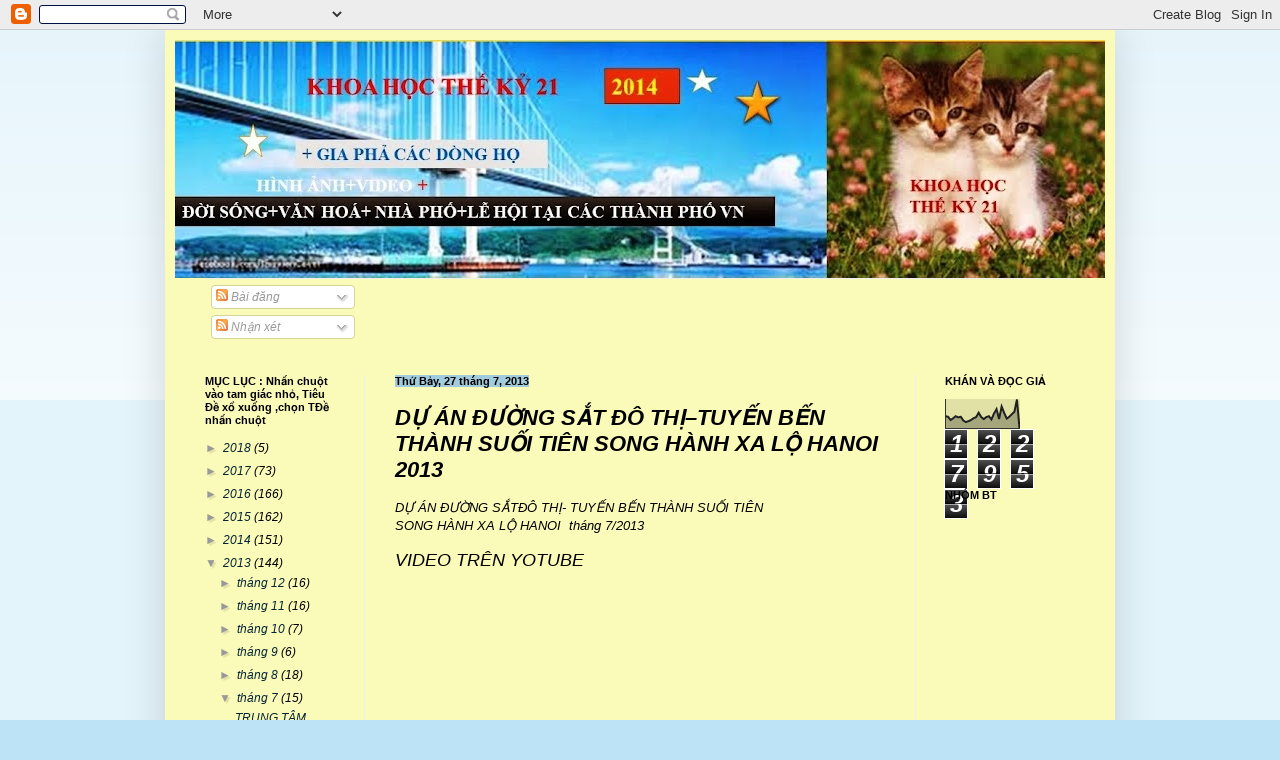

--- FILE ---
content_type: text/html; charset=UTF-8
request_url: https://khoahoctheky21.blogspot.com/2013/07/du-uong-sat-o-thituyen-ben-thanh-suoi.html
body_size: 23650
content:
<!DOCTYPE html>
<html class='v2' dir='ltr' lang='vi'>
<head>
<link href='https://www.blogger.com/static/v1/widgets/335934321-css_bundle_v2.css' rel='stylesheet' type='text/css'/>
<meta content='width=1100' name='viewport'/>
<meta content='text/html; charset=UTF-8' http-equiv='Content-Type'/>
<meta content='blogger' name='generator'/>
<link href='https://khoahoctheky21.blogspot.com/favicon.ico' rel='icon' type='image/x-icon'/>
<link href='http://khoahoctheky21.blogspot.com/2013/07/du-uong-sat-o-thituyen-ben-thanh-suoi.html' rel='canonical'/>
<link rel="alternate" type="application/atom+xml" title="KHOA HỌC THẾ KỶ 21 - Atom" href="https://khoahoctheky21.blogspot.com/feeds/posts/default" />
<link rel="alternate" type="application/rss+xml" title="KHOA HỌC THẾ KỶ 21 - RSS" href="https://khoahoctheky21.blogspot.com/feeds/posts/default?alt=rss" />
<link rel="service.post" type="application/atom+xml" title="KHOA HỌC THẾ KỶ 21 - Atom" href="https://www.blogger.com/feeds/8561583172923132284/posts/default" />

<link rel="alternate" type="application/atom+xml" title="KHOA HỌC THẾ KỶ 21 - Atom" href="https://khoahoctheky21.blogspot.com/feeds/2871733679364412060/comments/default" />
<!--Can't find substitution for tag [blog.ieCssRetrofitLinks]-->
<link href='https://blogger.googleusercontent.com/img/b/R29vZ2xl/AVvXsEg9-fWy_aAka-FrR26d4w9c3hyphenhyphen8a3aTqjn8vahzVrrlGpYwbLPIHr7uO7OKDvP_YbRya2MZzL_Xd2guo1RrNbxBGIH9aXrYFToEW30lF-OIPmMqTean0DKJlwg-F7tctFHVydHEJ3ewsQsn/?imgmax=800' rel='image_src'/>
<meta content='http://khoahoctheky21.blogspot.com/2013/07/du-uong-sat-o-thituyen-ben-thanh-suoi.html' property='og:url'/>
<meta content='DỰ ÁN ĐƯỜNG SẮT ĐÔ THỊ–TUYẾN BẾN THÀNH SUỐI TIÊN SONG HÀNH XA LỘ HANOI 2013' property='og:title'/>
<meta content='DỰ ÁN ĐƯỜNG SẮTĐÔ THỊ- TUYẾN BẾN THÀNH SUỐI TIÊN SONG HÀNH XA LỘ HANOI  tháng 7/2013  VIDEO TRÊN YOTUBE     DỰ ÁN ĐƯỜNG SẮT ...' property='og:description'/>
<meta content='https://blogger.googleusercontent.com/img/b/R29vZ2xl/AVvXsEg9-fWy_aAka-FrR26d4w9c3hyphenhyphen8a3aTqjn8vahzVrrlGpYwbLPIHr7uO7OKDvP_YbRya2MZzL_Xd2guo1RrNbxBGIH9aXrYFToEW30lF-OIPmMqTean0DKJlwg-F7tctFHVydHEJ3ewsQsn/w1200-h630-p-k-no-nu/?imgmax=800' property='og:image'/>
<title>KHOA HỌC THẾ KỶ 21: DƯ&#803; A&#769;N ĐƯƠ&#768;NG SĂ&#769;T ĐÔ THI&#803;&#8211;TUYÊ&#769;N BÊ&#769;N THA&#768;NH SUÔ&#769;I TIÊN SONG HA&#768;NH XA LÔ&#803; HANOI 2013</title>
<style id='page-skin-1' type='text/css'><!--
/*
-----------------------------------------------
Blogger Template Style
Name:     Simple
Designer: Blogger
URL:      www.blogger.com
----------------------------------------------- */
/* Content
----------------------------------------------- */
body {
font: italic normal 12px Arial, Tahoma, Helvetica, FreeSans, sans-serif;
color: #000000;
background: #bce3f6 none repeat scroll top left;
padding: 0 40px 40px 40px;
}
html body .region-inner {
min-width: 0;
max-width: 100%;
width: auto;
}
h2 {
font-size: 22px;
}
a:link {
text-decoration:none;
color: #042535;
}
a:visited {
text-decoration:none;
color: #ff0000;
}
a:hover {
text-decoration:underline;
color: #0808d2;
}
.body-fauxcolumn-outer .fauxcolumn-inner {
background: transparent url(https://resources.blogblog.com/blogblog/data/1kt/simple/body_gradient_tile_light.png) repeat scroll top left;
_background-image: none;
}
.body-fauxcolumn-outer .cap-top {
position: absolute;
z-index: 1;
height: 400px;
width: 100%;
}
.body-fauxcolumn-outer .cap-top .cap-left {
width: 100%;
background: transparent url(https://resources.blogblog.com/blogblog/data/1kt/simple/gradients_light.png) repeat-x scroll top left;
_background-image: none;
}
.content-outer {
-moz-box-shadow: 0 0 40px rgba(0, 0, 0, .15);
-webkit-box-shadow: 0 0 5px rgba(0, 0, 0, .15);
-goog-ms-box-shadow: 0 0 10px #333333;
box-shadow: 0 0 40px rgba(0, 0, 0, .15);
margin-bottom: 1px;
}
.content-inner {
padding: 10px 10px;
}
.content-inner {
background-color: #fafab9;
}
/* Header
----------------------------------------------- */
.header-outer {
background: #020296 none repeat-x scroll 0 -400px;
_background-image: none;
}
.Header h1 {
font: italic bold 60px Arial, Tahoma, Helvetica, FreeSans, sans-serif;
color: #06f449;
text-shadow: -1px -1px 1px rgba(0, 0, 0, .2);
}
.Header h1 a {
color: #06f449;
}
.Header .description {
font-size: 140%;
color: #ffffff;
}
.header-inner .Header .titlewrapper {
padding: 22px 30px;
}
.header-inner .Header .descriptionwrapper {
padding: 0 30px;
}
/* Tabs
----------------------------------------------- */
.tabs-inner .section:first-child {
border-top: 1px solid #eeeeee;
}
.tabs-inner .section:first-child ul {
margin-top: -1px;
border-top: 1px solid #eeeeee;
border-left: 0 solid #eeeeee;
border-right: 0 solid #eeeeee;
}
.tabs-inner .widget ul {
background: #f5f5f5 url(https://resources.blogblog.com/blogblog/data/1kt/simple/gradients_light.png) repeat-x scroll 0 -800px;
_background-image: none;
border-bottom: 1px solid #eeeeee;
margin-top: 0;
margin-left: -30px;
margin-right: -30px;
}
.tabs-inner .widget li a {
display: inline-block;
padding: .6em 1em;
font: normal normal 14px Arial, Tahoma, Helvetica, FreeSans, sans-serif;
color: #480574;
border-left: 1px solid #fafab9;
border-right: 1px solid #eeeeee;
}
.tabs-inner .widget li:first-child a {
border-left: none;
}
.tabs-inner .widget li.selected a, .tabs-inner .widget li a:hover {
color: #df1818;
background-color: #eeeeee;
text-decoration: none;
}
/* Columns
----------------------------------------------- */
.main-outer {
border-top: 0 solid #eeeeee;
}
.fauxcolumn-left-outer .fauxcolumn-inner {
border-right: 1px solid #eeeeee;
}
.fauxcolumn-right-outer .fauxcolumn-inner {
border-left: 1px solid #eeeeee;
}
/* Headings
----------------------------------------------- */
div.widget > h2,
div.widget h2.title {
margin: 0 0 1em 0;
font: normal bold 11px Arial, Tahoma, Helvetica, FreeSans, sans-serif;
color: #000000;
}
/* Widgets
----------------------------------------------- */
.widget .zippy {
color: #999999;
text-shadow: 2px 2px 1px rgba(0, 0, 0, .1);
}
.widget .popular-posts ul {
list-style: none;
}
/* Posts
----------------------------------------------- */
h2.date-header {
font: normal bold 11px Arial, Tahoma, Helvetica, FreeSans, sans-serif;
}
.date-header span {
background-color: #a1ccdd;
color: #000000;
padding: inherit;
letter-spacing: inherit;
margin: inherit;
}
.main-inner {
padding-top: 30px;
padding-bottom: 30px;
}
.main-inner .column-center-inner {
padding: 0 15px;
}
.main-inner .column-center-inner .section {
margin: 0 15px;
}
.post {
margin: 0 0 25px 0;
}
h3.post-title, .comments h4 {
font: italic bold 22px Arial, Tahoma, Helvetica, FreeSans, sans-serif;
margin: .75em 0 0;
}
.post-body {
font-size: 110%;
line-height: 1.4;
position: relative;
}
.post-body img, .post-body .tr-caption-container, .Profile img, .Image img,
.BlogList .item-thumbnail img {
padding: 2px;
background: #ffffff;
border: 1px solid #eeeeee;
-moz-box-shadow: 1px 1px 5px rgba(0, 0, 0, .1);
-webkit-box-shadow: 1px 1px 5px rgba(0, 0, 0, .1);
box-shadow: 1px 1px 5px rgba(0, 0, 0, .1);
}
.post-body img, .post-body .tr-caption-container {
padding: 5px;
}
.post-body .tr-caption-container {
color: #000000;
}
.post-body .tr-caption-container img {
padding: 0;
background: transparent;
border: none;
-moz-box-shadow: 0 0 0 rgba(0, 0, 0, .1);
-webkit-box-shadow: 0 0 0 rgba(0, 0, 0, .1);
box-shadow: 0 0 0 rgba(0, 0, 0, .1);
}
.post-header {
margin: 0 0 1.5em;
line-height: 1.6;
font-size: 90%;
}
.post-footer {
margin: 20px -2px 0;
padding: 5px 10px;
color: #e71111;
background-color: #06f449;
border-bottom: 1px solid #335d6e;
line-height: 1.6;
font-size: 90%;
}
#comments .comment-author {
padding-top: 1.5em;
border-top: 1px solid #eeeeee;
background-position: 0 1.5em;
}
#comments .comment-author:first-child {
padding-top: 0;
border-top: none;
}
.avatar-image-container {
margin: .2em 0 0;
}
#comments .avatar-image-container img {
border: 1px solid #eeeeee;
}
/* Comments
----------------------------------------------- */
.comments .comments-content .icon.blog-author {
background-repeat: no-repeat;
background-image: url([data-uri]);
}
.comments .comments-content .loadmore a {
border-top: 1px solid #999999;
border-bottom: 1px solid #999999;
}
.comments .comment-thread.inline-thread {
background-color: #06f449;
}
.comments .continue {
border-top: 2px solid #999999;
}
/* Accents
---------------------------------------------- */
.section-columns td.columns-cell {
border-left: 1px solid #eeeeee;
}
.blog-pager {
background: transparent none no-repeat scroll top center;
}
.blog-pager-older-link, .home-link,
.blog-pager-newer-link {
background-color: #fafab9;
padding: 5px;
}
.footer-outer {
border-top: 0 dashed #bbbbbb;
}
/* Mobile
----------------------------------------------- */
body.mobile  {
background-size: auto;
}
.mobile .body-fauxcolumn-outer {
background: transparent none repeat scroll top left;
}
.mobile .body-fauxcolumn-outer .cap-top {
background-size: 100% auto;
}
.mobile .content-outer {
-webkit-box-shadow: 0 0 3px rgba(0, 0, 0, .15);
box-shadow: 0 0 3px rgba(0, 0, 0, .15);
}
.mobile .tabs-inner .widget ul {
margin-left: 0;
margin-right: 0;
}
.mobile .post {
margin: 0;
}
.mobile .main-inner .column-center-inner .section {
margin: 0;
}
.mobile .date-header span {
padding: 0.1em 10px;
margin: 0 -10px;
}
.mobile h3.post-title {
margin: 0;
}
.mobile .blog-pager {
background: transparent none no-repeat scroll top center;
}
.mobile .footer-outer {
border-top: none;
}
.mobile .main-inner, .mobile .footer-inner {
background-color: #fafab9;
}
.mobile-index-contents {
color: #000000;
}
.mobile-link-button {
background-color: #042535;
}
.mobile-link-button a:link, .mobile-link-button a:visited {
color: #ffffff;
}
.mobile .tabs-inner .section:first-child {
border-top: none;
}
.mobile .tabs-inner .PageList .widget-content {
background-color: #eeeeee;
color: #df1818;
border-top: 1px solid #eeeeee;
border-bottom: 1px solid #eeeeee;
}
.mobile .tabs-inner .PageList .widget-content .pagelist-arrow {
border-left: 1px solid #eeeeee;
}

--></style>
<style id='template-skin-1' type='text/css'><!--
body {
min-width: 950px;
}
.content-outer, .content-fauxcolumn-outer, .region-inner {
min-width: 950px;
max-width: 950px;
_width: 950px;
}
.main-inner .columns {
padding-left: 190px;
padding-right: 190px;
}
.main-inner .fauxcolumn-center-outer {
left: 190px;
right: 190px;
/* IE6 does not respect left and right together */
_width: expression(this.parentNode.offsetWidth -
parseInt("190px") -
parseInt("190px") + 'px');
}
.main-inner .fauxcolumn-left-outer {
width: 190px;
}
.main-inner .fauxcolumn-right-outer {
width: 190px;
}
.main-inner .column-left-outer {
width: 190px;
right: 100%;
margin-left: -190px;
}
.main-inner .column-right-outer {
width: 190px;
margin-right: -190px;
}
#layout {
min-width: 0;
}
#layout .content-outer {
min-width: 0;
width: 800px;
}
#layout .region-inner {
min-width: 0;
width: auto;
}
body#layout div.add_widget {
padding: 8px;
}
body#layout div.add_widget a {
margin-left: 32px;
}
--></style>
<link href='https://www.blogger.com/dyn-css/authorization.css?targetBlogID=8561583172923132284&amp;zx=df255052-9244-47b9-b488-cbdbd2d40965' media='none' onload='if(media!=&#39;all&#39;)media=&#39;all&#39;' rel='stylesheet'/><noscript><link href='https://www.blogger.com/dyn-css/authorization.css?targetBlogID=8561583172923132284&amp;zx=df255052-9244-47b9-b488-cbdbd2d40965' rel='stylesheet'/></noscript>
<meta name='google-adsense-platform-account' content='ca-host-pub-1556223355139109'/>
<meta name='google-adsense-platform-domain' content='blogspot.com'/>

</head>
<body class='loading variant-pale'>
<div class='navbar section' id='navbar' name='Thanh điều hướng'><div class='widget Navbar' data-version='1' id='Navbar1'><script type="text/javascript">
    function setAttributeOnload(object, attribute, val) {
      if(window.addEventListener) {
        window.addEventListener('load',
          function(){ object[attribute] = val; }, false);
      } else {
        window.attachEvent('onload', function(){ object[attribute] = val; });
      }
    }
  </script>
<div id="navbar-iframe-container"></div>
<script type="text/javascript" src="https://apis.google.com/js/platform.js"></script>
<script type="text/javascript">
      gapi.load("gapi.iframes:gapi.iframes.style.bubble", function() {
        if (gapi.iframes && gapi.iframes.getContext) {
          gapi.iframes.getContext().openChild({
              url: 'https://www.blogger.com/navbar/8561583172923132284?po\x3d2871733679364412060\x26origin\x3dhttps://khoahoctheky21.blogspot.com',
              where: document.getElementById("navbar-iframe-container"),
              id: "navbar-iframe"
          });
        }
      });
    </script><script type="text/javascript">
(function() {
var script = document.createElement('script');
script.type = 'text/javascript';
script.src = '//pagead2.googlesyndication.com/pagead/js/google_top_exp.js';
var head = document.getElementsByTagName('head')[0];
if (head) {
head.appendChild(script);
}})();
</script>
</div></div>
<div class='body-fauxcolumns'>
<div class='fauxcolumn-outer body-fauxcolumn-outer'>
<div class='cap-top'>
<div class='cap-left'></div>
<div class='cap-right'></div>
</div>
<div class='fauxborder-left'>
<div class='fauxborder-right'></div>
<div class='fauxcolumn-inner'>
</div>
</div>
<div class='cap-bottom'>
<div class='cap-left'></div>
<div class='cap-right'></div>
</div>
</div>
</div>
<div class='content'>
<div class='content-fauxcolumns'>
<div class='fauxcolumn-outer content-fauxcolumn-outer'>
<div class='cap-top'>
<div class='cap-left'></div>
<div class='cap-right'></div>
</div>
<div class='fauxborder-left'>
<div class='fauxborder-right'></div>
<div class='fauxcolumn-inner'>
</div>
</div>
<div class='cap-bottom'>
<div class='cap-left'></div>
<div class='cap-right'></div>
</div>
</div>
</div>
<div class='content-outer'>
<div class='content-cap-top cap-top'>
<div class='cap-left'></div>
<div class='cap-right'></div>
</div>
<div class='fauxborder-left content-fauxborder-left'>
<div class='fauxborder-right content-fauxborder-right'></div>
<div class='content-inner'>
<header>
<div class='header-outer'>
<div class='header-cap-top cap-top'>
<div class='cap-left'></div>
<div class='cap-right'></div>
</div>
<div class='fauxborder-left header-fauxborder-left'>
<div class='fauxborder-right header-fauxborder-right'></div>
<div class='region-inner header-inner'>
<div class='header section' id='header' name='Tiêu đề'><div class='widget Header' data-version='1' id='Header1'>
<div id='header-inner'>
<a href='https://khoahoctheky21.blogspot.com/' style='display: block'>
<img alt='KHOA HỌC THẾ KỶ 21' height='238px; ' id='Header1_headerimg' src='https://blogger.googleusercontent.com/img/b/R29vZ2xl/AVvXsEis0mDaElvXA1X_K5xh_IHfG7AmzrFQt1hWxsnQUY5xBMTcWzpL8NRuORWknguyfMrPcalHOBygaW0Idhqxq9etDj72IHZafp6BFDpyNEQXBNhb1mJQ2zlzG3HgrY1FTQI0ODbAe-fTBHNK/s930/so3+khoahoc+the+k%25E1%25BB%25B7+21+2anh+%252B3sao.jpg' style='display: block' width='930px; '/>
</a>
</div>
</div></div>
</div>
</div>
<div class='header-cap-bottom cap-bottom'>
<div class='cap-left'></div>
<div class='cap-right'></div>
</div>
</div>
</header>
<div class='tabs-outer'>
<div class='tabs-cap-top cap-top'>
<div class='cap-left'></div>
<div class='cap-right'></div>
</div>
<div class='fauxborder-left tabs-fauxborder-left'>
<div class='fauxborder-right tabs-fauxborder-right'></div>
<div class='region-inner tabs-inner'>
<div class='tabs section' id='crosscol' name='Trên tất cả các cột'><div class='widget Subscribe' data-version='1' id='Subscribe1'>
<div style='white-space:nowrap'>
<h2 class='title'>trươ&#768;ng Nguyê&#771;n Thi&#803; Minh Khai</h2>
<div class='widget-content'>
<div class='subscribe-wrapper subscribe-type-POST'>
<div class='subscribe expanded subscribe-type-POST' id='SW_READER_LIST_Subscribe1POST' style='display:none;'>
<div class='top'>
<span class='inner' onclick='return(_SW_toggleReaderList(event, "Subscribe1POST"));'>
<img class='subscribe-dropdown-arrow' src='https://resources.blogblog.com/img/widgets/arrow_dropdown.gif'/>
<img align='absmiddle' alt='' border='0' class='feed-icon' src='https://resources.blogblog.com/img/icon_feed12.png'/>
Bài đăng
</span>
<div class='feed-reader-links'>
<a class='feed-reader-link' href='https://www.netvibes.com/subscribe.php?url=https%3A%2F%2Fkhoahoctheky21.blogspot.com%2Ffeeds%2Fposts%2Fdefault' target='_blank'>
<img src='https://resources.blogblog.com/img/widgets/subscribe-netvibes.png'/>
</a>
<a class='feed-reader-link' href='https://add.my.yahoo.com/content?url=https%3A%2F%2Fkhoahoctheky21.blogspot.com%2Ffeeds%2Fposts%2Fdefault' target='_blank'>
<img src='https://resources.blogblog.com/img/widgets/subscribe-yahoo.png'/>
</a>
<a class='feed-reader-link' href='https://khoahoctheky21.blogspot.com/feeds/posts/default' target='_blank'>
<img align='absmiddle' class='feed-icon' src='https://resources.blogblog.com/img/icon_feed12.png'/>
                  Atom
                </a>
</div>
</div>
<div class='bottom'></div>
</div>
<div class='subscribe' id='SW_READER_LIST_CLOSED_Subscribe1POST' onclick='return(_SW_toggleReaderList(event, "Subscribe1POST"));'>
<div class='top'>
<span class='inner'>
<img class='subscribe-dropdown-arrow' src='https://resources.blogblog.com/img/widgets/arrow_dropdown.gif'/>
<span onclick='return(_SW_toggleReaderList(event, "Subscribe1POST"));'>
<img align='absmiddle' alt='' border='0' class='feed-icon' src='https://resources.blogblog.com/img/icon_feed12.png'/>
Bài đăng
</span>
</span>
</div>
<div class='bottom'></div>
</div>
</div>
<div class='subscribe-wrapper subscribe-type-PER_POST'>
<div class='subscribe expanded subscribe-type-PER_POST' id='SW_READER_LIST_Subscribe1PER_POST' style='display:none;'>
<div class='top'>
<span class='inner' onclick='return(_SW_toggleReaderList(event, "Subscribe1PER_POST"));'>
<img class='subscribe-dropdown-arrow' src='https://resources.blogblog.com/img/widgets/arrow_dropdown.gif'/>
<img align='absmiddle' alt='' border='0' class='feed-icon' src='https://resources.blogblog.com/img/icon_feed12.png'/>
Nhận xét
</span>
<div class='feed-reader-links'>
<a class='feed-reader-link' href='https://www.netvibes.com/subscribe.php?url=https%3A%2F%2Fkhoahoctheky21.blogspot.com%2Ffeeds%2F2871733679364412060%2Fcomments%2Fdefault' target='_blank'>
<img src='https://resources.blogblog.com/img/widgets/subscribe-netvibes.png'/>
</a>
<a class='feed-reader-link' href='https://add.my.yahoo.com/content?url=https%3A%2F%2Fkhoahoctheky21.blogspot.com%2Ffeeds%2F2871733679364412060%2Fcomments%2Fdefault' target='_blank'>
<img src='https://resources.blogblog.com/img/widgets/subscribe-yahoo.png'/>
</a>
<a class='feed-reader-link' href='https://khoahoctheky21.blogspot.com/feeds/2871733679364412060/comments/default' target='_blank'>
<img align='absmiddle' class='feed-icon' src='https://resources.blogblog.com/img/icon_feed12.png'/>
                  Atom
                </a>
</div>
</div>
<div class='bottom'></div>
</div>
<div class='subscribe' id='SW_READER_LIST_CLOSED_Subscribe1PER_POST' onclick='return(_SW_toggleReaderList(event, "Subscribe1PER_POST"));'>
<div class='top'>
<span class='inner'>
<img class='subscribe-dropdown-arrow' src='https://resources.blogblog.com/img/widgets/arrow_dropdown.gif'/>
<span onclick='return(_SW_toggleReaderList(event, "Subscribe1PER_POST"));'>
<img align='absmiddle' alt='' border='0' class='feed-icon' src='https://resources.blogblog.com/img/icon_feed12.png'/>
Nhận xét
</span>
</span>
</div>
<div class='bottom'></div>
</div>
</div>
<div style='clear:both'></div>
</div>
</div>
<div class='clear'></div>
</div></div>
<div class='tabs no-items section' id='crosscol-overflow' name='Cross-Column 2'></div>
</div>
</div>
<div class='tabs-cap-bottom cap-bottom'>
<div class='cap-left'></div>
<div class='cap-right'></div>
</div>
</div>
<div class='main-outer'>
<div class='main-cap-top cap-top'>
<div class='cap-left'></div>
<div class='cap-right'></div>
</div>
<div class='fauxborder-left main-fauxborder-left'>
<div class='fauxborder-right main-fauxborder-right'></div>
<div class='region-inner main-inner'>
<div class='columns fauxcolumns'>
<div class='fauxcolumn-outer fauxcolumn-center-outer'>
<div class='cap-top'>
<div class='cap-left'></div>
<div class='cap-right'></div>
</div>
<div class='fauxborder-left'>
<div class='fauxborder-right'></div>
<div class='fauxcolumn-inner'>
</div>
</div>
<div class='cap-bottom'>
<div class='cap-left'></div>
<div class='cap-right'></div>
</div>
</div>
<div class='fauxcolumn-outer fauxcolumn-left-outer'>
<div class='cap-top'>
<div class='cap-left'></div>
<div class='cap-right'></div>
</div>
<div class='fauxborder-left'>
<div class='fauxborder-right'></div>
<div class='fauxcolumn-inner'>
</div>
</div>
<div class='cap-bottom'>
<div class='cap-left'></div>
<div class='cap-right'></div>
</div>
</div>
<div class='fauxcolumn-outer fauxcolumn-right-outer'>
<div class='cap-top'>
<div class='cap-left'></div>
<div class='cap-right'></div>
</div>
<div class='fauxborder-left'>
<div class='fauxborder-right'></div>
<div class='fauxcolumn-inner'>
</div>
</div>
<div class='cap-bottom'>
<div class='cap-left'></div>
<div class='cap-right'></div>
</div>
</div>
<!-- corrects IE6 width calculation -->
<div class='columns-inner'>
<div class='column-center-outer'>
<div class='column-center-inner'>
<div class='main section' id='main' name='Số điện thoại chính'><div class='widget Blog' data-version='1' id='Blog1'>
<div class='blog-posts hfeed'>

          <div class="date-outer">
        
<h2 class='date-header'><span>Thứ Bảy, 27 tháng 7, 2013</span></h2>

          <div class="date-posts">
        
<div class='post-outer'>
<div class='post hentry uncustomized-post-template' itemprop='blogPost' itemscope='itemscope' itemtype='http://schema.org/BlogPosting'>
<meta content='https://blogger.googleusercontent.com/img/b/R29vZ2xl/AVvXsEg9-fWy_aAka-FrR26d4w9c3hyphenhyphen8a3aTqjn8vahzVrrlGpYwbLPIHr7uO7OKDvP_YbRya2MZzL_Xd2guo1RrNbxBGIH9aXrYFToEW30lF-OIPmMqTean0DKJlwg-F7tctFHVydHEJ3ewsQsn/?imgmax=800' itemprop='image_url'/>
<meta content='8561583172923132284' itemprop='blogId'/>
<meta content='2871733679364412060' itemprop='postId'/>
<a name='2871733679364412060'></a>
<h3 class='post-title entry-title' itemprop='name'>
DƯ&#803; A&#769;N ĐƯƠ&#768;NG SĂ&#769;T ĐÔ THI&#803;&#8211;TUYÊ&#769;N BÊ&#769;N THA&#768;NH SUÔ&#769;I TIÊN SONG HA&#768;NH XA LÔ&#803; HANOI 2013
</h3>
<div class='post-header'>
<div class='post-header-line-1'></div>
</div>
<div class='post-body entry-content' id='post-body-2871733679364412060' itemprop='description articleBody'>
<p>DƯ&#803; A&#769;N ĐƯƠ&#768;NG SĂ&#769;TĐÔ THI&#803;- TUYÊ&#769;N BÊ&#769;N THA&#768;NH SUÔ&#769;I TIÊN<br>SONG HA&#768;NH XA LÔ&#803; HANOI&nbsp; tha&#769;ng 7/2013</p> <p><font size="4">VIDEO TRÊN YOTUBE</font></p> <div style="padding-bottom: 0px; margin: 0px auto; padding-left: 0px; width: 448px; padding-right: 0px; display: block; float: none; padding-top: 0px" id="scid:5737277B-5D6D-4f48-ABFC-DD9C333F4C5D:b5928578-c66a-4015-9225-275b8bb916e9" class="wlWriterEditableSmartContent"><div id="0d5cf396-ad36-4ea6-8727-66d0b075483f" style="margin: 0px; padding: 0px; display: inline;"><div><a href="//www.youtube.com/watch?v=ji26EjHCAcI" target="_new"><img alt="" galleryimg="no" onload="var downlevelDiv = document.getElementById(&#39;0d5cf396-ad36-4ea6-8727-66d0b075483f&#39;); downlevelDiv.innerHTML = &quot;&lt;div&gt;&lt;object width=\&quot;448\&quot; height=\&quot;252\&quot;&gt;&lt;param name=\&quot;movie\&quot; value=\&quot;http://www.youtube.com/v/ji26EjHCAcI?hl=en&amp;hd=1\&quot;&gt;&lt;\/param&gt;&lt;embed src=\&quot;http://www.youtube.com/v/ji26EjHCAcI?hl=en&amp;hd=1\&quot; type=\&quot;application/x-shockwave-flash\&quot; width=\&quot;448\&quot; height=\&quot;252\&quot;&gt;&lt;\/embed&gt;&lt;\/object&gt;&lt;\/div&gt;&quot;;" src="https://blogger.googleusercontent.com/img/b/R29vZ2xl/AVvXsEg9-fWy_aAka-FrR26d4w9c3hyphenhyphen8a3aTqjn8vahzVrrlGpYwbLPIHr7uO7OKDvP_YbRya2MZzL_Xd2guo1RrNbxBGIH9aXrYFToEW30lF-OIPmMqTean0DKJlwg-F7tctFHVydHEJ3ewsQsn/?imgmax=800" style="border-style: none"></a></div></div></div> <p align="center"><a href="https://blogger.googleusercontent.com/img/b/R29vZ2xl/AVvXsEgcK9ff4y16XUnDzbasbLKgfdUOq5HO0GFaskJwxsDjJysJ6GkYwDZULl55RpUoW_BZsTIo9eHt2cOq5FaDRovOjQwQcJL4N82_8hMtA94HWUu6VoJNmJUvbL-KhErDEjOsIPUNIWzkqYyt/s1600-h/DSC02929%252520-%252520Copy%252520%2525282%252529%25255B8%25255D.jpg"><img alt="" border="0" height="323" src="https://blogger.googleusercontent.com/img/b/R29vZ2xl/AVvXsEhi6aW-2mhzUFJZN60TmD7mal2efMqnOuYOL7o1zig8ekg6UI5dD3cmM-ALkzljAcCdg_Kpg7EfXS3MuVx3GYRkt7d7tm9E8qtuhZ3-VrwE_rJd6l4JwfLwwxOqqylWLONPB80SA_Cbqmw/?imgmax=800" style="background-image: none; border-right-width: 0px; padding-left: 0px; padding-right: 0px; display: inline; border-top-width: 0px; border-bottom-width: 0px; border-left-width: 0px; padding-top: 0px" title="" width="483"></a></p> <p><a href="https://blogger.googleusercontent.com/img/b/R29vZ2xl/AVvXsEizOBpAjHdtLpHzlWJdk845Q7K5EbaKiscs48Bx6sjMrpU4M-9AuNN15JZExfBaB-tgB7f-O_tzad48KehF7BQ3a0vSsQM9s7sG6xJpjTj_jr3XAQiuCJNfD9u_Ve8ZhaPhq1xklh2rKG_k/s1600-h/DSC02927%25255B4%25255D.jpg"><img alt="" border="0" height="289" src="https://blogger.googleusercontent.com/img/b/R29vZ2xl/AVvXsEj-cbAb8K0zrXMgYbJw8rBBG9MrvQFo5vSushJU5icxUEY1z5OTlc87SyycOuYtBDNuocaFp9Zd1zGU_As4arihSg2DicSCDHqjNE3Wva9znht8_drwAhlHvKs_A5Z_dfi7tSogJIuDao5d/?imgmax=800" style="background-image: none; border-right-width: 0px; padding-left: 0px; padding-right: 0px; display: block; float: none; border-top-width: 0px; border-bottom-width: 0px; margin-left: auto; border-left-width: 0px; margin-right: auto; padding-top: 0px" title="" width="488"></a><a href="https://blogger.googleusercontent.com/img/b/R29vZ2xl/AVvXsEiB1hpXL9_oJ2PWJ3X3bcxz6Ck4lHK23KOFX9vNFY1vl8UJzNdV8NSTBQiMl1qiza85ZwZnTwqIGVKqlD6RmqrPBNvtuUaMLoSYIBzBrG-EH5Rad1hzjvMUFonwvxtBvTXu4SM5iEtf56E/s1600-h/DSC02928%25255B4%25255D.jpg"><img alt="" border="0" height="305" src="https://blogger.googleusercontent.com/img/b/R29vZ2xl/AVvXsEgskB5PzD0zpwyCwImqfltaMsCB7YjOC0qtfpoDV4TnBUxAfMjAvjo82jnpcF7LL6rYGrStWntzpByKRDg5XOZr7uvSWOeR2UE7JAnwHPzQFDA_1o1-Pnlv9XktDr-OhZwo2yUGxWfE6sBT/?imgmax=800" style="background-image: none; border-right-width: 0px; padding-left: 0px; padding-right: 0px; display: block; float: none; border-top-width: 0px; border-bottom-width: 0px; margin-left: auto; border-left-width: 0px; margin-right: auto; padding-top: 0px" title="" width="477"></a><a href="https://blogger.googleusercontent.com/img/b/R29vZ2xl/AVvXsEiNPyEA0pOBMiswnJZd4-y0hiX7p66Ysfz31x6RKqQj8wQB_e8CstuBBYz4p6p4ixb6f6DH8yDyc0CIUEL6RIivCL4W6T-eUoOYvTyy5VtZRF_tBpNFttGbVhKoo1ogdb3e0rX8Zhhx_PT0/s1600-h/DSC02929%252520-%252520Copy%25255B4%25255D.jpg"><img alt="" border="0" height="319" src="https://blogger.googleusercontent.com/img/b/R29vZ2xl/AVvXsEjEYP86Biuu8s6gSEwuYzjBRIU0ZHdwI0VPsawr8XG9BuS67Iy2VuCQttZ-EnaqCKfYTrtEcEdM7m54ELM9bSMEJqICxlkvD8oUUPDbbQI7wYSzABCphRYK78l04kMgmsoBwtE7u2x5dS1E/?imgmax=800" style="background-image: none; border-right-width: 0px; padding-left: 0px; padding-right: 0px; display: block; float: none; border-top-width: 0px; border-bottom-width: 0px; margin-left: auto; border-left-width: 0px; margin-right: auto; padding-top: 0px" title="" width="483"></a><a href="https://blogger.googleusercontent.com/img/b/R29vZ2xl/AVvXsEirGGibcV3uQgmXyY82sAYxTrbGeegpjCm394y3zR3UbXy7Ii6uHoYhCg-yz6SM9sdEtw1O0VfjCSBBlP5RhA07ZOmph9I0BOb2woIPUzEFh5PXdBi13zEfAJGVrQHBB-DrCX9ybI-6Yc0P/s1600-h/DSC02930%25255B6%25255D.jpg"><img alt="" border="0" height="313" src="https://blogger.googleusercontent.com/img/b/R29vZ2xl/AVvXsEghfVNzS6sMSsjIf71MS8xq421JVh3b6hQZ0vljdeRFfSyN7RycxcjdCSHgYLFy4ZN4y0XiBcmXkCK4I-OyxG55yDcnfBCq0KEzaOd9HZdDUC1ywFuoQYL70_ozs09bSO9xxbs8QMdryp4/?imgmax=800" style="background-image: none; border-right-width: 0px; padding-left: 0px; padding-right: 0px; display: block; float: none; border-top-width: 0px; border-bottom-width: 0px; margin-left: auto; border-left-width: 0px; margin-right: auto; padding-top: 0px" title="" width="484"></a><a href="https://blogger.googleusercontent.com/img/b/R29vZ2xl/AVvXsEgOql_4YTMgTTyghr8G0nSs2aM492vB_wR56pi9fgYYuQNgdNy5AaSagLak6NBd9rcD4YYXNCWsEq31Yhk4p7p6KLh-93KOf5UG7Ga00f7qZrqQd2BvBlK6I3PSsPLvOb1BeV2KylY9iT0d/s1600-h/b8f1090c35a8f39eee6fc3db7f0c1fa3_XL%25255B4%25255D.jpg"><img alt="b8f1090c35a8f39eee6fc3db7f0c1fa3_XL" border="0" height="243" src="https://blogger.googleusercontent.com/img/b/R29vZ2xl/AVvXsEhuxiMtQayD04Zty3U_ETECHVzHWykEBqesxE8IgQHZkGLZ8zTdmTh_r0sSC6n2rZuxoCavsjSkJMMDbo0WiWOLusnvsZ_lhv1PcvED48aV22leqFzjg0tTV_gLg_3Mw2yg84X2Awn3pQKS/?imgmax=800" style="background-image: none; border-right-width: 0px; padding-left: 0px; padding-right: 0px; display: block; float: none; border-top-width: 0px; border-bottom-width: 0px; margin-left: auto; border-left-width: 0px; margin-right: auto; padding-top: 0px" title="b8f1090c35a8f39eee6fc3db7f0c1fa3_XL" width="487"></a><a href="https://blogger.googleusercontent.com/img/b/R29vZ2xl/AVvXsEhsigj_O9CxpmU_kijlG9FdBXycOt2gtYsMtvpiflri1c6IXzCkKwmxAY8fSY0SlVHV7OstNQET0fp7yrw92ZHCuIHZ-x4ogcB59xJi4xt_3E06BVtnHK2vlDNyaK9eKYGCBfgljggApIc/s1600-h/DSC02931%25255B11%25255D.jpg"><img alt="" border="0" height="296" src="https://blogger.googleusercontent.com/img/b/R29vZ2xl/AVvXsEhtMvbbiFT-byXSjiQ8XL6TVKxs0O_FmJ7PBwaKMmlnIS3RoLIFxYosBVTg-NAJHjJ9uxJJcOoRjhBEPYij66Bb9rpRUZ8U7ZlypAb_7zLX9zCpUrJo7lAETKwrzkb9_ji-QkXwNKyFhpbJ/?imgmax=800" style="background-image: none; border-right-width: 0px; padding-left: 0px; padding-right: 0px; display: block; float: none; border-top-width: 0px; border-bottom-width: 0px; margin-left: auto; border-left-width: 0px; margin-right: auto; padding-top: 0px" title="" width="495"></a></p> <p><b>DƯ&#803; A&#769;N ĐƯƠ&#768;NG SĂ&#769;T ĐÔ THI&#803; </b> <p><b>TUYÊ&#769;N BÊ&#769;N THA&#768;NH SUÔ&#769;I TIÊN SONG HA&#768;NH XA LÔ&#803; HANÔ&#803;I</b>  <p>TP Hồ Chí Minh đang gấp rút triển khai nhiều dự án giao thông trọng điểm để góp phần giải quyết nạn ùn tắc giao thông, trong đó có việc triển khai xây dựng các tuyến đường sắt đô thị. Tuy nhiên, bên cạnh nhiều dự án đang có bước tiến khả quan thì một số dự án bị đình trệ bởi nhiều nguyên nhân khác nhau.  <p>Các nhà thầu thi công mặt bằng tuyến số 1, đoạn song song với xa lộ Hà Nội.  <p>Những tín hiệu lạc quan  <p>Mặc dù phải đến năm năm sau ngày có Quyết định phê duyệt (2007) dự án mới được triển khai nhưng đến nay, dự án tuyến đường sắt đô thị số 1 (Bến Thành - Suối Tiên) đã có những tín hiệu lạc quan trong việc triển khai thực hiện. Đây cũng là dự án đường sắt đô thị đầu tiên được UBND thành phố phê duyệt theo quy hoạch của Chính phủ. Qua nhiều lần điều chỉnh, hiện tổng mức đầu tư của dự án là hơn 47.300 tỷ đồng từ nguồn vốn vay ODA của JICA. Thời gian đưa vào khai thác là năm 2017, trong đó hoàn thành xây dựng là cuối năm 2017. Dự án gồm bốn gói thầu chính. Vào tháng 8-2012, các đơn vị đã triển khai thi công ở gói thầu số 2 (xây dựng đoạn trên cao và depot), riêng từ tháng 4-2013 đến nay, các nhà thầu đã tiến hành thi công các hạng mục của dự án. Đối với các gói thầu như: 1a là đoạn ngầm từ Bến Thành đến Nhà hát thành phố đang tổ chức nghiên cứu thiết kế kỹ thuật cùng với thiết kế nhà ga trung tâm. Đến cuối năm nay sẽ tổ chức mời thầu; gói 1b cũng đang trong giai đoạn đấu thầu và gói thầu số 3 đang trong quá trình xem xét hợp đồng từ phía JICA. Phó trưởng Ban thường trực Ban Quản lý đường sắt đô thị Lê Khắc Huỳnh cho biết, qua gần một năm thi công, đến nay các nhà thầu đã gần như hoàn thành các công tác khảo sát địa chất, hoàn thành 100% công tác khảo sát địa hình, khảo sát thủy văn, hoàn thành thử tải cọc tại công trường Thảo Điền (quận 2) và quận Thủ Đức. Hiện khó nhất vẫn là một số ít mặt bằng tại đoạn từ Khu Du lịch Suối Tiên đến giáp ranh tỉnh Bình Dương vẫn chưa được giải phóng có thể gây khó khăn cho các nhà thầu trong quá trình thi công.  <p>Cùng với tuyến số 1, tuyến đường sắt đô thị số 2 (Bến Thành - Tham Lương) được UBND thành phố quyết định phê duyệt xây dựng năm 2010, sau khi điều chỉnh có tổng mức đầu tư là 21.116 tỷ đồng vay vốn từ các Ngân hàng ADB, Ngân hàng KfW và Ngân hàng đầu tư châu Âu. Theo thống kê, dọc tuyến số 2 ở giai đoạn 1 (Bến Thành - Tham Lương) có 504 hộ dân phải di dời để thực hiện dự án. Hiện công tác giải phóng mặt bằng đang được các cơ quan chức năng gấp rút thực hiện để có thể giao mặt bằng đúng hẹn. Đối với các công tác như: hỗ trợ quản lý dự án, thiết kế cơ bản và các gói thầu tư vấn chương trình phát triển xã hội; tư vấn giao thông phát triển bền vững đang được gấp rút hoàn thiện để trình các bên liên quan. Các gói thầu xây lắp và cung cấp thiết bị cho dự án đều đang được triển khai theo sự hướng dẫn của các nhà tài trợ. Trong khi đó, các dự án chuẩn bị đầu tư như: tuyến số 5 (cầu Sài Gòn - bến xe Cần Giuộc); tuyến số 2 (đoạn Bến Thành - Tham Lương và đoạn Tham Lương - bến xe Tây Ninh)... đều đang trong quá trình hoàn tất để lập dự án đầu tư đồng thời tìm kiếm nhà tài trợ nhằm thực hiện các dự án trong thời gian sớm nhất.  <p>Nhiều dự án bị chậm tiến độ  <p>Cụ thể, đó là các dự án xây dựng tường rào bảo vệ, nhà bảo vệ và san lấp mặt bằng depot Tham Lương, quận 12 (depot của tuyến tàu điện ngầm số 2). Dự án này đã được Sở GTVT phê duyệt vào năm 2010 với tổng mức đầu tư là 27.124 triệu đồng từ nguồn ngân sách thành phố. Mặc dù dự án đã được thi công từ tháng 8-2010 (dự kiến hoàn thành sau một năm) nhưng đến nay khối lượng công việc cũng chỉ mới đạt được 70% sau ba lần gia hạn. Theo Ban quản lý đường sắt đô thị, nguyên nhân chủ yếu là do vướng mặt bằng. Công tác này đã được quận 12 thực hiện từ năm 2008, tuy nhiên sau gần năm năm vẫn chưa hoàn thành, riêng phần mặt bằng của depot trong giai đoạn 1 đến nay địa phương vẫn chưa thể bàn giao để thi công. Ban bồi thường giải phóng mặt bằng quận 12 dự kiến sẽ bàn giao mặt bằng còn lại trong depot Tham Lương vào quý III năm nay, tuy nhiên đến thời điểm khó có thể thực hiện cam kết đúng hẹn. Ban này đang tiếp tục kiến nghị Sở GTVT cho gia hạn đến quý II năm 2014.  <p>Dự án xây dựng các hạng mục tương tự tại depot tuyến số 3a (Tân Kiên, huyện Bình Chánh) cũng có chung hoàn cảnh. Dự án được triển khai từ năm 2011, theo kế hoạch là đã thực hiện xong nhưng đến nay cũng chỉ mới xong 65% kế hoạch đề ra sau khi đã chậm tiến độ gần hai năm. Theo giải thích của địa phương, hiện việc xây dựng các khu tái định cư chưa hoàn thiện cho nên các hộ dân nằm trong diện di dời vẫn chưa thể chuyển đến nơi ở mới. Ban bồi thường huyện này cũng đang kiến nghị xin được gia hạn thời gian thực hiện đến cuối năm nay. Theo Ban quản lý đường sắt đô thị, việc chậm trễ trong công tác giải phóng mặt bằng, hoàn thiện cơ sở hạ tầng không những ảnh hưởng tiến độ chung của các dự án mà còn làm tăng nguy cơ "đội vốn" cho các dự án gây lãng phí, tốn kém. Để giải quyết những khó khăn này, các địa phương cần tùy vào từng trường hợp, đặc điểm của địa phương để có những giải pháp phù hợp nhằm giải quyết dứt điểm các vướng mắc đang gặp phải.  <p>NHƯ&#771;NG CHU&#769; CHO&#769; VA&#768; CHU&#769; KHI&#777; TRI&#768;NH DIÊ&#771;N CHO DU KHA&#769;CH Ơ&#777; HUÊ&#769; 2011</p> <div style="padding-bottom: 0px; margin: 0px auto; padding-left: 0px; width: 448px; padding-right: 0px; display: block; float: none; padding-top: 0px" id="scid:5737277B-5D6D-4f48-ABFC-DD9C333F4C5D:7b02af98-97a6-428d-b2f8-1256c8ee97ad" class="wlWriterSmartContent"> <div style="padding-bottom: 0px; margin: 0px; padding-left: 0px; padding-right: 0px; display: inline; padding-top: 0px" id="03d2f5d5-7288-485f-a9bf-83d3c5cc533d"> <div><a href="//www.youtube.com/watch?v=l5fv-g-4qjU" target="_new"><img alt="" galleryimg="no" onload="var downlevelDiv = document.getElementById(&#39;03d2f5d5-7288-485f-a9bf-83d3c5cc533d&#39;); downlevelDiv.innerHTML = &quot;&lt;div&gt;&lt;object width=\&quot;448\&quot; height=\&quot;252\&quot;&gt;&lt;param name=\&quot;movie\&quot; value=\&quot;http://www.youtube.com/v/l5fv-g-4qjU?hl=en&amp;hd=1\&quot;&gt;&lt;\/param&gt;&lt;embed src=\&quot;http://www.youtube.com/v/l5fv-g-4qjU?hl=en&amp;hd=1\&quot; type=\&quot;application/x-shockwave-flash\&quot; width=\&quot;448\&quot; height=\&quot;252\&quot;&gt;&lt;\/embed&gt;&lt;\/object&gt;&lt;\/div&gt;&quot;;" src="https://blogger.googleusercontent.com/img/b/R29vZ2xl/AVvXsEh1_mqRRA19KKv4eB0F9dM8tK9rKKxteZezjA3FJ8X9noo9rhqXQi8pZdG5BElZzoPbvRDaA9uSUJe-8fqG9_v48w6v4Nh4SFsdfMCR43Qx9VEQWZXVJ1loNq-f9Y2DZIfg8UKG3FzE1CKS/?imgmax=800" style="border-bottom-style: none; border-left-style: none; border-top-style: none; border-right-style: none"></a></div></div></div> <p><font size="4">NHƯ&#771;NG TRANG KHA&#769;C CU&#777;A KHOA HO&#803;C THÊ&#769; KY&#777; 21</font>  <ul> <li><a href="http://khoahoctheky21.blogspot.com/search?updated-min=2013-01-01T00:00:00%2B07:00&amp;updated-max=2014-01-01T00:00:00%2B07:00&amp;max-results=50">2013</a> (79)  <ul> <li><a href="http://khoahoctheky21.blogspot.com/">&#9660;&nbsp; </a><a href="http://khoahoctheky21.blogspot.com/2013_07_01_archive.html">tháng bảy</a> (13)  <ul> <li><a href="http://khoahoctheky21.blogspot.com/2013/07/nhung-trang-co-tu-nam-2011-tren-ia-chi.html">NHƯ&#771;NG TRANG CO&#769; TƯ&#768; NĂM 2011 TRÊN ĐI&#803;A CHI&#777; vn2dn...</a>  <li><a href="http://khoahoctheky21.blogspot.com/2013/07/phong-chan-tri-tinh-xa-ngoc-uyen-kham_24.html">PHO&#768;NG CHÂ&#777;N TRI&#803; TI&#803;NH XA&#769; NGO&#803;C UYÊ&#777;N +KHA&#769;M TRI...</a>  <li><a href="http://khoahoctheky21.blogspot.com/2013/07/sua-chua-nha-2017-ong-xoai-f13-q-tan.html">SƯ&#777;A CHƯ&#771;A NHA&#768; 20/17 ĐÔ&#768;NG XOA&#768;I F13 Q. TÂN BI&#768;NH...</a>  <li><a href="http://khoahoctheky21.blogspot.com/2013/07/huynh-van-nghe-tan-uyen-binh-duong-ngay.html">HUY&#768;NH VĂN NGHÊ&#803; TÂN UYÊN BI&#768;NH DƯƠNG NGA&#768;Y HÔ&#803;I 2...</a>  <li><a href="http://khoahoctheky21.blogspot.com/2013/07/cai-noi-cua-ao-tho-chua.html">CA&#769;I NÔI CU&#777;A ĐA&#803;O THƠ&#768; CHU&#769;A</a>  <li><a href="http://khoahoctheky21.blogspot.com/2013/07/cac-ao-tho-thien-chua-la-bien-dang-tu.html">CA&#769;C ĐA&#803;O THƠ&#768; THIÊN CHU&#769;A LA&#768; BIÊ&#769;N DA&#803;NG TƯ&#768; ĐA&#803;...</a>  <li><a href="http://khoahoctheky21.blogspot.com/2013/07/cong-giao-huyen-thoai-va-toi-ac_20.html">CÔNG GIA&#769;O HUYÊ&#768;N THOA&#803;I VA&#768; TÔ&#803;I A&#769;C</a>  <li><a href="http://khoahoctheky21.blogspot.com/2013/07/gia-inh-anh-tuong-tro-ve-my_5037.html">GIA ĐI&#768;NH ANH TƯƠ&#768;NG TRƠ&#777; VÊ&#768; MY&#771;</a>  <li><a href="http://khoahoctheky21.blogspot.com/2013/07/toa-nha-cao-nhat-o-tphcm-bitexco.html">TOA&#768; NHA&#768; CAO NHÂ&#769;T Ơ&#777; TPHCM THE BITEXCO FINANCIAL...</a>  <li><a href="http://khoahoctheky21.blogspot.com/2013/07/nhung-co-so-lich-su.html">NHƯ&#771;NG CƠ SƠ&#777; LI&#803;CH SƯ&#777;</a>  <li><a href="http://khoahoctheky21.blogspot.com/2013/07/ban-tri-van-hoi-thao-duyet-danh-sach.html">BAN TRI&#769; VÂ&#803;N HÔ&#803;I THA&#777;O DUYÊ&#803;T DANH SA&#769;CH MƠ&#768;I CH...</a>  <li><a href="http://khoahoctheky21.blogspot.com/2013/07/ai-gia-inh-vu-van-hiunghi-he-tam-bien.html">ĐA&#803;I GIA ĐI&#768;NH VU&#771; VĂN HI&#803;U&#8211;NGHI&#777; HE&#768; +TĂ&#769;M BIÊ&#777;N ...</a>  <li><a href="http://khoahoctheky21.blogspot.com/2013/07/vung-tau-thang-62013.html">VU&#771;NG TÂ&#768;U THA&#769;NG 6/2013</a></li></ul></li></ul> <ul> <li><a href="http://khoahoctheky21.blogspot.com/">&#9660;&nbsp; </a><a href="http://khoahoctheky21.blogspot.com/2013_06_01_archive.html">tháng sáu</a> (4)  <ul> <li><a href="http://khoahoctheky21.blogspot.com/2013/06/ai-gia-inh-vu-van-hiu-sum-hop-gia-inh.html">ĐA&#803;I GIA ĐINH VU&#771; VĂN HI&#803;U-SUM HO&#803;P GIA ĐI&#768;NH NHÂN...</a>  <li><a href="http://khoahoctheky21.blogspot.com/2013/06/ban-tri-van-chon-anh-bia-cho-sach-ky.html">BAN TRI&#769; VÂ&#803;N CHO&#803;N A&#777;NH BI&#768;A CHO SA&#769;CH KY&#777; YÊ&#769;U T...</a>  <li><a href="http://khoahoctheky21.blogspot.com/2013/06/bo-suu-tap-nhung-trang-tu-lieu-cua-nha.html">BÔ&#803; SƯU TÂ&#803;P&amp; NHƯ&#771;NG TRANG TƯ LIÊ&#803;U CU&#777;A NHA&#768; BA&#769;O...</a>  <li><a href="http://khoahoctheky21.blogspot.com/2013/06/noi-o-vinh-hang-cua-oi-nguoison-trang.html">NƠI Ơ&#777; VI&#771;NH HĂ&#768;NG CU&#777;A ĐƠ&#768;I NGƯƠ&#768;I&#8211;SƠN TRANG TIÊN...</a></li></ul></li></ul> <ul> <li><a href="http://khoahoctheky21.blogspot.com/">&#9660;&nbsp; </a><a href="http://khoahoctheky21.blogspot.com/2013_05_01_archive.html">tháng năm</a> (10)  <ul> <li><a href="http://khoahoctheky21.blogspot.com/2013/05/green-talk-vn-tnv-em-thong-iep-en-nhan.html">GREEN TALK VN -TNV ĐEM THÔNG ĐIÊ&#803;P ĐÊ&#769;N NHÂN DÂN T...</a>  <li><a href="http://khoahoctheky21.blogspot.com/2013/05/mung-mot-tet-quy-ty-tai-ai-gia-inh-vu_18.html">MU&#768;NG MÔ&#803;T TÊ&#769;T QUY&#769; TY&#803; TA&#803;I ĐA&#803;I GIA ĐI&#768;NH VU&#771; V...</a>  <li><a href="http://khoahoctheky21.blogspot.com/2013/05/trung-tam-nghien-cuu-va-thuc-hanh-gia_17.html">TRUNG TÂM NGHIÊN CƯ&#769;U VA&#768; THƯ&#803;C HA&#768;NH GIA PHA&#777;-LÊ&#771;...</a>  <li><a href="http://khoahoctheky21.blogspot.com/2013/05/van-phong-ai-dien-lien-hiep-cac-hoi.html">VĂN PHO&#768;NG ĐA&#803;I DIÊ&#803;N LIÊN HIÊ&#803;P CA&#769;C HÔ&#803;I UNESCO ...</a>  <li><a href="http://khoahoctheky21.blogspot.com/2013/05/trung-tam-nghien-cuu-va-thuc-hanh-gia.html">TRUNG TÂM NGHIÊN CƯ&#769;U VA&#768; THƯ&#803;C HA&#768;NH GIA PHA&#777; BUÔ...</a>  <li><a href="http://khoahoctheky21.blogspot.com/2013/05/le-khai-mac-ai-hoi-duc-thao-lan-thu-vll.html">LÊ&#771; KHAI MA&#803;C ĐA&#803;I HÔ&#803;I THÊ&#777; DU&#803;C THÊ&#777; THAO LÂ&#768;N T...</a>  <li><a href="http://khoahoctheky21.blogspot.com/2013/05/tinh-xa-lien-hoa-tinh-binh-duong.html">TI&#803;NH XA&#769; LIÊN HOA TI&#777;NH BI&#768;NH DƯƠNG</a>  <li><a href="http://khoahoctheky21.blogspot.com/2013/05/hoi-ong-khoa-hoc-xa-hoi-mung-ngay.html">HÔ&#803;I ĐÔ&#768;NG KHOA HO&#803;C XA&#771; HÔ&#803;I MƯ&#768;NG NGA&#768;Y 30THA&#769;NG...</a>  <li><a href="http://khoahoctheky21.blogspot.com/2013/05/pho-bien-nhung-thong-tin-can-thiet-cho.html">PHÔ&#777; BIÊ&#769;N NHƯ&#771;NG THÔNG TIN CÂ&#768;N THIÊ&#769;T CHO CHO NH...</a>  <li><a href="http://khoahoctheky21.blogspot.com/2013/05/cho-troi-ien-tu-nhat-tao-q11-tphcm-ngay.html">CHƠ&#803; TRƠ&#768;I ĐIÊ&#803;N TƯ&#777; NHÂ&#803;T TA&#777;O Q.11 TPHCM NGA&#768;Y 3...</a></li></ul></li></ul> <ul> <li><a href="http://khoahoctheky21.blogspot.com/">&#9658;&nbsp; </a><a href="http://khoahoctheky21.blogspot.com/2013_04_01_archive.html">tháng tư</a> (15)</li></ul> <ul> <li><a href="http://khoahoctheky21.blogspot.com/">&#9658;&nbsp; </a><a href="http://khoahoctheky21.blogspot.com/2013_03_01_archive.html">tháng ba</a> (16)</li></ul> <ul> <li><a href="http://khoahoctheky21.blogspot.com/">&#9658;&nbsp; </a><a href="http://khoahoctheky21.blogspot.com/2013_02_01_archive.html">tháng hai</a> (7)</li></ul></li></ul>  
<div style='clear: both;'></div>
</div>
<div class='post-footer'>
<div class='post-footer-line post-footer-line-1'>
<span class='post-author vcard'>
Người đăng:
<span class='fn' itemprop='author' itemscope='itemscope' itemtype='http://schema.org/Person'>
<meta content='https://www.blogger.com/profile/08708011966030480075' itemprop='url'/>
<a class='g-profile' href='https://www.blogger.com/profile/08708011966030480075' rel='author' title='author profile'>
<span itemprop='name'>Unknown</span>
</a>
</span>
</span>
<span class='post-timestamp'>
vào lúc
<meta content='http://khoahoctheky21.blogspot.com/2013/07/du-uong-sat-o-thituyen-ben-thanh-suoi.html' itemprop='url'/>
<a class='timestamp-link' href='https://khoahoctheky21.blogspot.com/2013/07/du-uong-sat-o-thituyen-ben-thanh-suoi.html' rel='bookmark' title='permanent link'><abbr class='published' itemprop='datePublished' title='2013-07-27T05:23:00+07:00'>05:23</abbr></a>
</span>
<span class='post-comment-link'>
</span>
<span class='post-icons'>
<span class='item-action'>
<a href='https://www.blogger.com/email-post/8561583172923132284/2871733679364412060' title='Gửi Bài đăng qua email'>
<img alt='' class='icon-action' height='13' src='https://resources.blogblog.com/img/icon18_email.gif' width='18'/>
</a>
</span>
<span class='item-control blog-admin pid-1613937555'>
<a href='https://www.blogger.com/post-edit.g?blogID=8561583172923132284&postID=2871733679364412060&from=pencil' title='Sửa Bài đăng'>
<img alt='' class='icon-action' height='18' src='https://resources.blogblog.com/img/icon18_edit_allbkg.gif' width='18'/>
</a>
</span>
</span>
<div class='post-share-buttons goog-inline-block'>
<a class='goog-inline-block share-button sb-email' href='https://www.blogger.com/share-post.g?blogID=8561583172923132284&postID=2871733679364412060&target=email' target='_blank' title='Gửi email bài đăng này'><span class='share-button-link-text'>Gửi email bài đăng này</span></a><a class='goog-inline-block share-button sb-blog' href='https://www.blogger.com/share-post.g?blogID=8561583172923132284&postID=2871733679364412060&target=blog' onclick='window.open(this.href, "_blank", "height=270,width=475"); return false;' target='_blank' title='BlogThis!'><span class='share-button-link-text'>BlogThis!</span></a><a class='goog-inline-block share-button sb-twitter' href='https://www.blogger.com/share-post.g?blogID=8561583172923132284&postID=2871733679364412060&target=twitter' target='_blank' title='Chia sẻ lên X'><span class='share-button-link-text'>Chia sẻ lên X</span></a><a class='goog-inline-block share-button sb-facebook' href='https://www.blogger.com/share-post.g?blogID=8561583172923132284&postID=2871733679364412060&target=facebook' onclick='window.open(this.href, "_blank", "height=430,width=640"); return false;' target='_blank' title='Chia sẻ lên Facebook'><span class='share-button-link-text'>Chia sẻ lên Facebook</span></a><a class='goog-inline-block share-button sb-pinterest' href='https://www.blogger.com/share-post.g?blogID=8561583172923132284&postID=2871733679364412060&target=pinterest' target='_blank' title='Chia sẻ lên Pinterest'><span class='share-button-link-text'>Chia sẻ lên Pinterest</span></a>
</div>
</div>
<div class='post-footer-line post-footer-line-2'>
<span class='post-labels'>
</span>
</div>
<div class='post-footer-line post-footer-line-3'>
<span class='post-location'>
</span>
</div>
</div>
</div>
<div class='comments' id='comments'>
<a name='comments'></a>
<h4>Không có nhận xét nào:</h4>
<div id='Blog1_comments-block-wrapper'>
<dl class='avatar-comment-indent' id='comments-block'>
</dl>
</div>
<p class='comment-footer'>
<a href='https://www.blogger.com/comment/fullpage/post/8561583172923132284/2871733679364412060' onclick='javascript:window.open(this.href, "bloggerPopup", "toolbar=0,location=0,statusbar=1,menubar=0,scrollbars=yes,width=640,height=500"); return false;'>Đăng nhận xét</a>
</p>
</div>
</div>

        </div></div>
      
</div>
<div class='blog-pager' id='blog-pager'>
<span id='blog-pager-newer-link'>
<a class='blog-pager-newer-link' href='https://khoahoctheky21.blogspot.com/2013/07/trung-tam-nghien-cuu-va-thuc-hanh-gia.html' id='Blog1_blog-pager-newer-link' title='Bài đăng Mới hơn'>Bài đăng Mới hơn</a>
</span>
<span id='blog-pager-older-link'>
<a class='blog-pager-older-link' href='https://khoahoctheky21.blogspot.com/2013/07/nhung-trang-co-tu-nam-2011-tren-ia-chi.html' id='Blog1_blog-pager-older-link' title='Bài đăng Cũ hơn'>Bài đăng Cũ hơn</a>
</span>
<a class='home-link' href='https://khoahoctheky21.blogspot.com/'>Trang chủ</a>
</div>
<div class='clear'></div>
<div class='post-feeds'>
<div class='feed-links'>
Đăng ký:
<a class='feed-link' href='https://khoahoctheky21.blogspot.com/feeds/2871733679364412060/comments/default' target='_blank' type='application/atom+xml'>Đăng Nhận xét (Atom)</a>
</div>
</div>
</div></div>
</div>
</div>
<div class='column-left-outer'>
<div class='column-left-inner'>
<aside>
<div class='sidebar section' id='sidebar-left-1'><div class='widget BlogArchive' data-version='1' id='BlogArchive1'>
<h2>MU&#803;C LU&#803;C : Nhâ&#769;n chuô&#803;t va&#768;o tam gia&#769;c nho&#777;, Tiêu Đê&#768; xô&#777; xuô&#769;ng ,cho&#803;n TĐê&#768; nhâ&#769;n chuô&#803;t</h2>
<div class='widget-content'>
<div id='ArchiveList'>
<div id='BlogArchive1_ArchiveList'>
<ul class='hierarchy'>
<li class='archivedate collapsed'>
<a class='toggle' href='javascript:void(0)'>
<span class='zippy'>

        &#9658;&#160;
      
</span>
</a>
<a class='post-count-link' href='https://khoahoctheky21.blogspot.com/2018/'>
2018
</a>
<span class='post-count' dir='ltr'>(5)</span>
<ul class='hierarchy'>
<li class='archivedate collapsed'>
<a class='toggle' href='javascript:void(0)'>
<span class='zippy'>

        &#9658;&#160;
      
</span>
</a>
<a class='post-count-link' href='https://khoahoctheky21.blogspot.com/2018/02/'>
tháng 2
</a>
<span class='post-count' dir='ltr'>(2)</span>
</li>
</ul>
<ul class='hierarchy'>
<li class='archivedate collapsed'>
<a class='toggle' href='javascript:void(0)'>
<span class='zippy'>

        &#9658;&#160;
      
</span>
</a>
<a class='post-count-link' href='https://khoahoctheky21.blogspot.com/2018/01/'>
tháng 1
</a>
<span class='post-count' dir='ltr'>(3)</span>
</li>
</ul>
</li>
</ul>
<ul class='hierarchy'>
<li class='archivedate collapsed'>
<a class='toggle' href='javascript:void(0)'>
<span class='zippy'>

        &#9658;&#160;
      
</span>
</a>
<a class='post-count-link' href='https://khoahoctheky21.blogspot.com/2017/'>
2017
</a>
<span class='post-count' dir='ltr'>(73)</span>
<ul class='hierarchy'>
<li class='archivedate collapsed'>
<a class='toggle' href='javascript:void(0)'>
<span class='zippy'>

        &#9658;&#160;
      
</span>
</a>
<a class='post-count-link' href='https://khoahoctheky21.blogspot.com/2017/12/'>
tháng 12
</a>
<span class='post-count' dir='ltr'>(6)</span>
</li>
</ul>
<ul class='hierarchy'>
<li class='archivedate collapsed'>
<a class='toggle' href='javascript:void(0)'>
<span class='zippy'>

        &#9658;&#160;
      
</span>
</a>
<a class='post-count-link' href='https://khoahoctheky21.blogspot.com/2017/11/'>
tháng 11
</a>
<span class='post-count' dir='ltr'>(6)</span>
</li>
</ul>
<ul class='hierarchy'>
<li class='archivedate collapsed'>
<a class='toggle' href='javascript:void(0)'>
<span class='zippy'>

        &#9658;&#160;
      
</span>
</a>
<a class='post-count-link' href='https://khoahoctheky21.blogspot.com/2017/10/'>
tháng 10
</a>
<span class='post-count' dir='ltr'>(3)</span>
</li>
</ul>
<ul class='hierarchy'>
<li class='archivedate collapsed'>
<a class='toggle' href='javascript:void(0)'>
<span class='zippy'>

        &#9658;&#160;
      
</span>
</a>
<a class='post-count-link' href='https://khoahoctheky21.blogspot.com/2017/09/'>
tháng 9
</a>
<span class='post-count' dir='ltr'>(4)</span>
</li>
</ul>
<ul class='hierarchy'>
<li class='archivedate collapsed'>
<a class='toggle' href='javascript:void(0)'>
<span class='zippy'>

        &#9658;&#160;
      
</span>
</a>
<a class='post-count-link' href='https://khoahoctheky21.blogspot.com/2017/08/'>
tháng 8
</a>
<span class='post-count' dir='ltr'>(6)</span>
</li>
</ul>
<ul class='hierarchy'>
<li class='archivedate collapsed'>
<a class='toggle' href='javascript:void(0)'>
<span class='zippy'>

        &#9658;&#160;
      
</span>
</a>
<a class='post-count-link' href='https://khoahoctheky21.blogspot.com/2017/07/'>
tháng 7
</a>
<span class='post-count' dir='ltr'>(7)</span>
</li>
</ul>
<ul class='hierarchy'>
<li class='archivedate collapsed'>
<a class='toggle' href='javascript:void(0)'>
<span class='zippy'>

        &#9658;&#160;
      
</span>
</a>
<a class='post-count-link' href='https://khoahoctheky21.blogspot.com/2017/06/'>
tháng 6
</a>
<span class='post-count' dir='ltr'>(4)</span>
</li>
</ul>
<ul class='hierarchy'>
<li class='archivedate collapsed'>
<a class='toggle' href='javascript:void(0)'>
<span class='zippy'>

        &#9658;&#160;
      
</span>
</a>
<a class='post-count-link' href='https://khoahoctheky21.blogspot.com/2017/05/'>
tháng 5
</a>
<span class='post-count' dir='ltr'>(3)</span>
</li>
</ul>
<ul class='hierarchy'>
<li class='archivedate collapsed'>
<a class='toggle' href='javascript:void(0)'>
<span class='zippy'>

        &#9658;&#160;
      
</span>
</a>
<a class='post-count-link' href='https://khoahoctheky21.blogspot.com/2017/04/'>
tháng 4
</a>
<span class='post-count' dir='ltr'>(5)</span>
</li>
</ul>
<ul class='hierarchy'>
<li class='archivedate collapsed'>
<a class='toggle' href='javascript:void(0)'>
<span class='zippy'>

        &#9658;&#160;
      
</span>
</a>
<a class='post-count-link' href='https://khoahoctheky21.blogspot.com/2017/03/'>
tháng 3
</a>
<span class='post-count' dir='ltr'>(6)</span>
</li>
</ul>
<ul class='hierarchy'>
<li class='archivedate collapsed'>
<a class='toggle' href='javascript:void(0)'>
<span class='zippy'>

        &#9658;&#160;
      
</span>
</a>
<a class='post-count-link' href='https://khoahoctheky21.blogspot.com/2017/02/'>
tháng 2
</a>
<span class='post-count' dir='ltr'>(7)</span>
</li>
</ul>
<ul class='hierarchy'>
<li class='archivedate collapsed'>
<a class='toggle' href='javascript:void(0)'>
<span class='zippy'>

        &#9658;&#160;
      
</span>
</a>
<a class='post-count-link' href='https://khoahoctheky21.blogspot.com/2017/01/'>
tháng 1
</a>
<span class='post-count' dir='ltr'>(16)</span>
</li>
</ul>
</li>
</ul>
<ul class='hierarchy'>
<li class='archivedate collapsed'>
<a class='toggle' href='javascript:void(0)'>
<span class='zippy'>

        &#9658;&#160;
      
</span>
</a>
<a class='post-count-link' href='https://khoahoctheky21.blogspot.com/2016/'>
2016
</a>
<span class='post-count' dir='ltr'>(166)</span>
<ul class='hierarchy'>
<li class='archivedate collapsed'>
<a class='toggle' href='javascript:void(0)'>
<span class='zippy'>

        &#9658;&#160;
      
</span>
</a>
<a class='post-count-link' href='https://khoahoctheky21.blogspot.com/2016/12/'>
tháng 12
</a>
<span class='post-count' dir='ltr'>(12)</span>
</li>
</ul>
<ul class='hierarchy'>
<li class='archivedate collapsed'>
<a class='toggle' href='javascript:void(0)'>
<span class='zippy'>

        &#9658;&#160;
      
</span>
</a>
<a class='post-count-link' href='https://khoahoctheky21.blogspot.com/2016/11/'>
tháng 11
</a>
<span class='post-count' dir='ltr'>(4)</span>
</li>
</ul>
<ul class='hierarchy'>
<li class='archivedate collapsed'>
<a class='toggle' href='javascript:void(0)'>
<span class='zippy'>

        &#9658;&#160;
      
</span>
</a>
<a class='post-count-link' href='https://khoahoctheky21.blogspot.com/2016/10/'>
tháng 10
</a>
<span class='post-count' dir='ltr'>(12)</span>
</li>
</ul>
<ul class='hierarchy'>
<li class='archivedate collapsed'>
<a class='toggle' href='javascript:void(0)'>
<span class='zippy'>

        &#9658;&#160;
      
</span>
</a>
<a class='post-count-link' href='https://khoahoctheky21.blogspot.com/2016/09/'>
tháng 9
</a>
<span class='post-count' dir='ltr'>(15)</span>
</li>
</ul>
<ul class='hierarchy'>
<li class='archivedate collapsed'>
<a class='toggle' href='javascript:void(0)'>
<span class='zippy'>

        &#9658;&#160;
      
</span>
</a>
<a class='post-count-link' href='https://khoahoctheky21.blogspot.com/2016/08/'>
tháng 8
</a>
<span class='post-count' dir='ltr'>(19)</span>
</li>
</ul>
<ul class='hierarchy'>
<li class='archivedate collapsed'>
<a class='toggle' href='javascript:void(0)'>
<span class='zippy'>

        &#9658;&#160;
      
</span>
</a>
<a class='post-count-link' href='https://khoahoctheky21.blogspot.com/2016/07/'>
tháng 7
</a>
<span class='post-count' dir='ltr'>(10)</span>
</li>
</ul>
<ul class='hierarchy'>
<li class='archivedate collapsed'>
<a class='toggle' href='javascript:void(0)'>
<span class='zippy'>

        &#9658;&#160;
      
</span>
</a>
<a class='post-count-link' href='https://khoahoctheky21.blogspot.com/2016/06/'>
tháng 6
</a>
<span class='post-count' dir='ltr'>(20)</span>
</li>
</ul>
<ul class='hierarchy'>
<li class='archivedate collapsed'>
<a class='toggle' href='javascript:void(0)'>
<span class='zippy'>

        &#9658;&#160;
      
</span>
</a>
<a class='post-count-link' href='https://khoahoctheky21.blogspot.com/2016/05/'>
tháng 5
</a>
<span class='post-count' dir='ltr'>(29)</span>
</li>
</ul>
<ul class='hierarchy'>
<li class='archivedate collapsed'>
<a class='toggle' href='javascript:void(0)'>
<span class='zippy'>

        &#9658;&#160;
      
</span>
</a>
<a class='post-count-link' href='https://khoahoctheky21.blogspot.com/2016/04/'>
tháng 4
</a>
<span class='post-count' dir='ltr'>(28)</span>
</li>
</ul>
<ul class='hierarchy'>
<li class='archivedate collapsed'>
<a class='toggle' href='javascript:void(0)'>
<span class='zippy'>

        &#9658;&#160;
      
</span>
</a>
<a class='post-count-link' href='https://khoahoctheky21.blogspot.com/2016/03/'>
tháng 3
</a>
<span class='post-count' dir='ltr'>(17)</span>
</li>
</ul>
</li>
</ul>
<ul class='hierarchy'>
<li class='archivedate collapsed'>
<a class='toggle' href='javascript:void(0)'>
<span class='zippy'>

        &#9658;&#160;
      
</span>
</a>
<a class='post-count-link' href='https://khoahoctheky21.blogspot.com/2015/'>
2015
</a>
<span class='post-count' dir='ltr'>(162)</span>
<ul class='hierarchy'>
<li class='archivedate collapsed'>
<a class='toggle' href='javascript:void(0)'>
<span class='zippy'>

        &#9658;&#160;
      
</span>
</a>
<a class='post-count-link' href='https://khoahoctheky21.blogspot.com/2015/12/'>
tháng 12
</a>
<span class='post-count' dir='ltr'>(3)</span>
</li>
</ul>
<ul class='hierarchy'>
<li class='archivedate collapsed'>
<a class='toggle' href='javascript:void(0)'>
<span class='zippy'>

        &#9658;&#160;
      
</span>
</a>
<a class='post-count-link' href='https://khoahoctheky21.blogspot.com/2015/11/'>
tháng 11
</a>
<span class='post-count' dir='ltr'>(9)</span>
</li>
</ul>
<ul class='hierarchy'>
<li class='archivedate collapsed'>
<a class='toggle' href='javascript:void(0)'>
<span class='zippy'>

        &#9658;&#160;
      
</span>
</a>
<a class='post-count-link' href='https://khoahoctheky21.blogspot.com/2015/10/'>
tháng 10
</a>
<span class='post-count' dir='ltr'>(11)</span>
</li>
</ul>
<ul class='hierarchy'>
<li class='archivedate collapsed'>
<a class='toggle' href='javascript:void(0)'>
<span class='zippy'>

        &#9658;&#160;
      
</span>
</a>
<a class='post-count-link' href='https://khoahoctheky21.blogspot.com/2015/09/'>
tháng 9
</a>
<span class='post-count' dir='ltr'>(17)</span>
</li>
</ul>
<ul class='hierarchy'>
<li class='archivedate collapsed'>
<a class='toggle' href='javascript:void(0)'>
<span class='zippy'>

        &#9658;&#160;
      
</span>
</a>
<a class='post-count-link' href='https://khoahoctheky21.blogspot.com/2015/08/'>
tháng 8
</a>
<span class='post-count' dir='ltr'>(16)</span>
</li>
</ul>
<ul class='hierarchy'>
<li class='archivedate collapsed'>
<a class='toggle' href='javascript:void(0)'>
<span class='zippy'>

        &#9658;&#160;
      
</span>
</a>
<a class='post-count-link' href='https://khoahoctheky21.blogspot.com/2015/07/'>
tháng 7
</a>
<span class='post-count' dir='ltr'>(20)</span>
</li>
</ul>
<ul class='hierarchy'>
<li class='archivedate collapsed'>
<a class='toggle' href='javascript:void(0)'>
<span class='zippy'>

        &#9658;&#160;
      
</span>
</a>
<a class='post-count-link' href='https://khoahoctheky21.blogspot.com/2015/06/'>
tháng 6
</a>
<span class='post-count' dir='ltr'>(11)</span>
</li>
</ul>
<ul class='hierarchy'>
<li class='archivedate collapsed'>
<a class='toggle' href='javascript:void(0)'>
<span class='zippy'>

        &#9658;&#160;
      
</span>
</a>
<a class='post-count-link' href='https://khoahoctheky21.blogspot.com/2015/05/'>
tháng 5
</a>
<span class='post-count' dir='ltr'>(12)</span>
</li>
</ul>
<ul class='hierarchy'>
<li class='archivedate collapsed'>
<a class='toggle' href='javascript:void(0)'>
<span class='zippy'>

        &#9658;&#160;
      
</span>
</a>
<a class='post-count-link' href='https://khoahoctheky21.blogspot.com/2015/04/'>
tháng 4
</a>
<span class='post-count' dir='ltr'>(16)</span>
</li>
</ul>
<ul class='hierarchy'>
<li class='archivedate collapsed'>
<a class='toggle' href='javascript:void(0)'>
<span class='zippy'>

        &#9658;&#160;
      
</span>
</a>
<a class='post-count-link' href='https://khoahoctheky21.blogspot.com/2015/03/'>
tháng 3
</a>
<span class='post-count' dir='ltr'>(26)</span>
</li>
</ul>
<ul class='hierarchy'>
<li class='archivedate collapsed'>
<a class='toggle' href='javascript:void(0)'>
<span class='zippy'>

        &#9658;&#160;
      
</span>
</a>
<a class='post-count-link' href='https://khoahoctheky21.blogspot.com/2015/02/'>
tháng 2
</a>
<span class='post-count' dir='ltr'>(14)</span>
</li>
</ul>
<ul class='hierarchy'>
<li class='archivedate collapsed'>
<a class='toggle' href='javascript:void(0)'>
<span class='zippy'>

        &#9658;&#160;
      
</span>
</a>
<a class='post-count-link' href='https://khoahoctheky21.blogspot.com/2015/01/'>
tháng 1
</a>
<span class='post-count' dir='ltr'>(7)</span>
</li>
</ul>
</li>
</ul>
<ul class='hierarchy'>
<li class='archivedate collapsed'>
<a class='toggle' href='javascript:void(0)'>
<span class='zippy'>

        &#9658;&#160;
      
</span>
</a>
<a class='post-count-link' href='https://khoahoctheky21.blogspot.com/2014/'>
2014
</a>
<span class='post-count' dir='ltr'>(151)</span>
<ul class='hierarchy'>
<li class='archivedate collapsed'>
<a class='toggle' href='javascript:void(0)'>
<span class='zippy'>

        &#9658;&#160;
      
</span>
</a>
<a class='post-count-link' href='https://khoahoctheky21.blogspot.com/2014/12/'>
tháng 12
</a>
<span class='post-count' dir='ltr'>(7)</span>
</li>
</ul>
<ul class='hierarchy'>
<li class='archivedate collapsed'>
<a class='toggle' href='javascript:void(0)'>
<span class='zippy'>

        &#9658;&#160;
      
</span>
</a>
<a class='post-count-link' href='https://khoahoctheky21.blogspot.com/2014/11/'>
tháng 11
</a>
<span class='post-count' dir='ltr'>(18)</span>
</li>
</ul>
<ul class='hierarchy'>
<li class='archivedate collapsed'>
<a class='toggle' href='javascript:void(0)'>
<span class='zippy'>

        &#9658;&#160;
      
</span>
</a>
<a class='post-count-link' href='https://khoahoctheky21.blogspot.com/2014/10/'>
tháng 10
</a>
<span class='post-count' dir='ltr'>(24)</span>
</li>
</ul>
<ul class='hierarchy'>
<li class='archivedate collapsed'>
<a class='toggle' href='javascript:void(0)'>
<span class='zippy'>

        &#9658;&#160;
      
</span>
</a>
<a class='post-count-link' href='https://khoahoctheky21.blogspot.com/2014/09/'>
tháng 9
</a>
<span class='post-count' dir='ltr'>(9)</span>
</li>
</ul>
<ul class='hierarchy'>
<li class='archivedate collapsed'>
<a class='toggle' href='javascript:void(0)'>
<span class='zippy'>

        &#9658;&#160;
      
</span>
</a>
<a class='post-count-link' href='https://khoahoctheky21.blogspot.com/2014/08/'>
tháng 8
</a>
<span class='post-count' dir='ltr'>(10)</span>
</li>
</ul>
<ul class='hierarchy'>
<li class='archivedate collapsed'>
<a class='toggle' href='javascript:void(0)'>
<span class='zippy'>

        &#9658;&#160;
      
</span>
</a>
<a class='post-count-link' href='https://khoahoctheky21.blogspot.com/2014/07/'>
tháng 7
</a>
<span class='post-count' dir='ltr'>(19)</span>
</li>
</ul>
<ul class='hierarchy'>
<li class='archivedate collapsed'>
<a class='toggle' href='javascript:void(0)'>
<span class='zippy'>

        &#9658;&#160;
      
</span>
</a>
<a class='post-count-link' href='https://khoahoctheky21.blogspot.com/2014/06/'>
tháng 6
</a>
<span class='post-count' dir='ltr'>(8)</span>
</li>
</ul>
<ul class='hierarchy'>
<li class='archivedate collapsed'>
<a class='toggle' href='javascript:void(0)'>
<span class='zippy'>

        &#9658;&#160;
      
</span>
</a>
<a class='post-count-link' href='https://khoahoctheky21.blogspot.com/2014/05/'>
tháng 5
</a>
<span class='post-count' dir='ltr'>(5)</span>
</li>
</ul>
<ul class='hierarchy'>
<li class='archivedate collapsed'>
<a class='toggle' href='javascript:void(0)'>
<span class='zippy'>

        &#9658;&#160;
      
</span>
</a>
<a class='post-count-link' href='https://khoahoctheky21.blogspot.com/2014/04/'>
tháng 4
</a>
<span class='post-count' dir='ltr'>(13)</span>
</li>
</ul>
<ul class='hierarchy'>
<li class='archivedate collapsed'>
<a class='toggle' href='javascript:void(0)'>
<span class='zippy'>

        &#9658;&#160;
      
</span>
</a>
<a class='post-count-link' href='https://khoahoctheky21.blogspot.com/2014/03/'>
tháng 3
</a>
<span class='post-count' dir='ltr'>(13)</span>
</li>
</ul>
<ul class='hierarchy'>
<li class='archivedate collapsed'>
<a class='toggle' href='javascript:void(0)'>
<span class='zippy'>

        &#9658;&#160;
      
</span>
</a>
<a class='post-count-link' href='https://khoahoctheky21.blogspot.com/2014/02/'>
tháng 2
</a>
<span class='post-count' dir='ltr'>(13)</span>
</li>
</ul>
<ul class='hierarchy'>
<li class='archivedate collapsed'>
<a class='toggle' href='javascript:void(0)'>
<span class='zippy'>

        &#9658;&#160;
      
</span>
</a>
<a class='post-count-link' href='https://khoahoctheky21.blogspot.com/2014/01/'>
tháng 1
</a>
<span class='post-count' dir='ltr'>(12)</span>
</li>
</ul>
</li>
</ul>
<ul class='hierarchy'>
<li class='archivedate expanded'>
<a class='toggle' href='javascript:void(0)'>
<span class='zippy toggle-open'>

        &#9660;&#160;
      
</span>
</a>
<a class='post-count-link' href='https://khoahoctheky21.blogspot.com/2013/'>
2013
</a>
<span class='post-count' dir='ltr'>(144)</span>
<ul class='hierarchy'>
<li class='archivedate collapsed'>
<a class='toggle' href='javascript:void(0)'>
<span class='zippy'>

        &#9658;&#160;
      
</span>
</a>
<a class='post-count-link' href='https://khoahoctheky21.blogspot.com/2013/12/'>
tháng 12
</a>
<span class='post-count' dir='ltr'>(16)</span>
</li>
</ul>
<ul class='hierarchy'>
<li class='archivedate collapsed'>
<a class='toggle' href='javascript:void(0)'>
<span class='zippy'>

        &#9658;&#160;
      
</span>
</a>
<a class='post-count-link' href='https://khoahoctheky21.blogspot.com/2013/11/'>
tháng 11
</a>
<span class='post-count' dir='ltr'>(16)</span>
</li>
</ul>
<ul class='hierarchy'>
<li class='archivedate collapsed'>
<a class='toggle' href='javascript:void(0)'>
<span class='zippy'>

        &#9658;&#160;
      
</span>
</a>
<a class='post-count-link' href='https://khoahoctheky21.blogspot.com/2013/10/'>
tháng 10
</a>
<span class='post-count' dir='ltr'>(7)</span>
</li>
</ul>
<ul class='hierarchy'>
<li class='archivedate collapsed'>
<a class='toggle' href='javascript:void(0)'>
<span class='zippy'>

        &#9658;&#160;
      
</span>
</a>
<a class='post-count-link' href='https://khoahoctheky21.blogspot.com/2013/09/'>
tháng 9
</a>
<span class='post-count' dir='ltr'>(6)</span>
</li>
</ul>
<ul class='hierarchy'>
<li class='archivedate collapsed'>
<a class='toggle' href='javascript:void(0)'>
<span class='zippy'>

        &#9658;&#160;
      
</span>
</a>
<a class='post-count-link' href='https://khoahoctheky21.blogspot.com/2013/08/'>
tháng 8
</a>
<span class='post-count' dir='ltr'>(18)</span>
</li>
</ul>
<ul class='hierarchy'>
<li class='archivedate expanded'>
<a class='toggle' href='javascript:void(0)'>
<span class='zippy toggle-open'>

        &#9660;&#160;
      
</span>
</a>
<a class='post-count-link' href='https://khoahoctheky21.blogspot.com/2013/07/'>
tháng 7
</a>
<span class='post-count' dir='ltr'>(15)</span>
<ul class='posts'>
<li><a href='https://khoahoctheky21.blogspot.com/2013/07/trung-tam-nghien-cuu-va-thuc-hanh-gia.html'>TRUNG TÂM NGHIÊN CƯ&#769;U VA&#768; THƯ&#803;C HA&#768;NH GIA PHA&#777; TPHCM</a></li>
<li><a href='https://khoahoctheky21.blogspot.com/2013/07/du-uong-sat-o-thituyen-ben-thanh-suoi.html'>DƯ&#803; A&#769;N ĐƯƠ&#768;NG SĂ&#769;T ĐÔ THI&#803;&#8211;TUYÊ&#769;N BÊ&#769;N THA&#768;NH SUÔ...</a></li>
<li><a href='https://khoahoctheky21.blogspot.com/2013/07/nhung-trang-co-tu-nam-2011-tren-ia-chi.html'>NHƯ&#771;NG TRANG CO&#769; TƯ&#768; NĂM 2011 TRÊN ĐI&#803;A CHI&#777; vn2dn...</a></li>
<li><a href='https://khoahoctheky21.blogspot.com/2013/07/phong-chan-tri-tinh-xa-ngoc-uyen-kham_24.html'>PHO&#768;NG CHÂ&#777;N TRI&#803; TI&#803;NH XA&#769; NGO&#803;C UYÊ&#777;N +KHA&#769;M TRI...</a></li>
<li><a href='https://khoahoctheky21.blogspot.com/2013/07/sua-chua-nha-2017-ong-xoai-f13-q-tan.html'>SƯ&#777;A CHƯ&#771;A NHA&#768; 20/17 ĐÔ&#768;NG XOA&#768;I F13 Q. TÂN BI&#768;NH...</a></li>
<li><a href='https://khoahoctheky21.blogspot.com/2013/07/huynh-van-nghe-tan-uyen-binh-duong-ngay.html'>THI TƯƠ&#769;NG HUY&#768;NH VĂN NGHÊ&#803; -TÂN UYÊN BI&#768;NH DƯƠNG ...</a></li>
<li><a href='https://khoahoctheky21.blogspot.com/2013/07/cai-noi-cua-ao-tho-chua.html'>CA&#769;I NÔI CU&#777;A ĐA&#803;O THƠ&#768; CHU&#769;A</a></li>
<li><a href='https://khoahoctheky21.blogspot.com/2013/07/cac-ao-tho-thien-chua-la-bien-dang-tu.html'>CA&#769;C ĐA&#803;O THƠ&#768; THIÊN CHU&#769;A LA&#768; BIÊ&#769;N DA&#803;NG TƯ&#768; ĐA&#803;...</a></li>
<li><a href='https://khoahoctheky21.blogspot.com/2013/07/cong-giao-huyen-thoai-va-toi-ac_20.html'>CÔNG GIA&#769;O HUYÊ&#768;N THOA&#803;I VA&#768; TÔ&#803;I A&#769;C</a></li>
<li><a href='https://khoahoctheky21.blogspot.com/2013/07/gia-inh-anh-tuong-tro-ve-my_5037.html'>GIA ĐI&#768;NH ANH TƯƠ&#768;NG TRƠ&#777; VÊ&#768; MY&#771;</a></li>
<li><a href='https://khoahoctheky21.blogspot.com/2013/07/toa-nha-cao-nhat-o-tphcm-bitexco.html'>TOA&#768; NHA&#768; CAO NHÂ&#769;T Ơ&#777; TPHCM THE BITEXCO FINANCIAL...</a></li>
<li><a href='https://khoahoctheky21.blogspot.com/2013/07/nhung-co-so-lich-su.html'>NHƯ&#771;NG CƠ SƠ&#777; LI&#803;CH SƯ&#777;</a></li>
<li><a href='https://khoahoctheky21.blogspot.com/2013/07/ban-tri-van-hoi-thao-duyet-danh-sach.html'>BAN TRI&#769; VÂ&#803;N HÔ&#803;I THA&#777;O DUYÊ&#803;T DANH SA&#769;CH MƠ&#768;I CH...</a></li>
<li><a href='https://khoahoctheky21.blogspot.com/2013/07/ai-gia-inh-vu-van-hiunghi-he-tam-bien.html'>ĐA&#803;I GIA ĐI&#768;NH VU&#771; VĂN HI&#803;U&#8211;NGHI&#777; HE&#768; +TĂ&#769;M BIÊ&#777;N ...</a></li>
<li><a href='https://khoahoctheky21.blogspot.com/2013/07/vung-tau-thang-62013.html'>VU&#771;NG TÂ&#768;U THA&#769;NG 6/2013</a></li>
</ul>
</li>
</ul>
<ul class='hierarchy'>
<li class='archivedate collapsed'>
<a class='toggle' href='javascript:void(0)'>
<span class='zippy'>

        &#9658;&#160;
      
</span>
</a>
<a class='post-count-link' href='https://khoahoctheky21.blogspot.com/2013/06/'>
tháng 6
</a>
<span class='post-count' dir='ltr'>(4)</span>
</li>
</ul>
<ul class='hierarchy'>
<li class='archivedate collapsed'>
<a class='toggle' href='javascript:void(0)'>
<span class='zippy'>

        &#9658;&#160;
      
</span>
</a>
<a class='post-count-link' href='https://khoahoctheky21.blogspot.com/2013/05/'>
tháng 5
</a>
<span class='post-count' dir='ltr'>(10)</span>
</li>
</ul>
<ul class='hierarchy'>
<li class='archivedate collapsed'>
<a class='toggle' href='javascript:void(0)'>
<span class='zippy'>

        &#9658;&#160;
      
</span>
</a>
<a class='post-count-link' href='https://khoahoctheky21.blogspot.com/2013/04/'>
tháng 4
</a>
<span class='post-count' dir='ltr'>(15)</span>
</li>
</ul>
<ul class='hierarchy'>
<li class='archivedate collapsed'>
<a class='toggle' href='javascript:void(0)'>
<span class='zippy'>

        &#9658;&#160;
      
</span>
</a>
<a class='post-count-link' href='https://khoahoctheky21.blogspot.com/2013/03/'>
tháng 3
</a>
<span class='post-count' dir='ltr'>(16)</span>
</li>
</ul>
<ul class='hierarchy'>
<li class='archivedate collapsed'>
<a class='toggle' href='javascript:void(0)'>
<span class='zippy'>

        &#9658;&#160;
      
</span>
</a>
<a class='post-count-link' href='https://khoahoctheky21.blogspot.com/2013/02/'>
tháng 2
</a>
<span class='post-count' dir='ltr'>(7)</span>
</li>
</ul>
<ul class='hierarchy'>
<li class='archivedate collapsed'>
<a class='toggle' href='javascript:void(0)'>
<span class='zippy'>

        &#9658;&#160;
      
</span>
</a>
<a class='post-count-link' href='https://khoahoctheky21.blogspot.com/2013/01/'>
tháng 1
</a>
<span class='post-count' dir='ltr'>(14)</span>
</li>
</ul>
</li>
</ul>
<ul class='hierarchy'>
<li class='archivedate collapsed'>
<a class='toggle' href='javascript:void(0)'>
<span class='zippy'>

        &#9658;&#160;
      
</span>
</a>
<a class='post-count-link' href='https://khoahoctheky21.blogspot.com/2012/'>
2012
</a>
<span class='post-count' dir='ltr'>(125)</span>
<ul class='hierarchy'>
<li class='archivedate collapsed'>
<a class='toggle' href='javascript:void(0)'>
<span class='zippy'>

        &#9658;&#160;
      
</span>
</a>
<a class='post-count-link' href='https://khoahoctheky21.blogspot.com/2012/12/'>
tháng 12
</a>
<span class='post-count' dir='ltr'>(12)</span>
</li>
</ul>
<ul class='hierarchy'>
<li class='archivedate collapsed'>
<a class='toggle' href='javascript:void(0)'>
<span class='zippy'>

        &#9658;&#160;
      
</span>
</a>
<a class='post-count-link' href='https://khoahoctheky21.blogspot.com/2012/11/'>
tháng 11
</a>
<span class='post-count' dir='ltr'>(10)</span>
</li>
</ul>
<ul class='hierarchy'>
<li class='archivedate collapsed'>
<a class='toggle' href='javascript:void(0)'>
<span class='zippy'>

        &#9658;&#160;
      
</span>
</a>
<a class='post-count-link' href='https://khoahoctheky21.blogspot.com/2012/10/'>
tháng 10
</a>
<span class='post-count' dir='ltr'>(11)</span>
</li>
</ul>
<ul class='hierarchy'>
<li class='archivedate collapsed'>
<a class='toggle' href='javascript:void(0)'>
<span class='zippy'>

        &#9658;&#160;
      
</span>
</a>
<a class='post-count-link' href='https://khoahoctheky21.blogspot.com/2012/09/'>
tháng 9
</a>
<span class='post-count' dir='ltr'>(10)</span>
</li>
</ul>
<ul class='hierarchy'>
<li class='archivedate collapsed'>
<a class='toggle' href='javascript:void(0)'>
<span class='zippy'>

        &#9658;&#160;
      
</span>
</a>
<a class='post-count-link' href='https://khoahoctheky21.blogspot.com/2012/08/'>
tháng 8
</a>
<span class='post-count' dir='ltr'>(9)</span>
</li>
</ul>
<ul class='hierarchy'>
<li class='archivedate collapsed'>
<a class='toggle' href='javascript:void(0)'>
<span class='zippy'>

        &#9658;&#160;
      
</span>
</a>
<a class='post-count-link' href='https://khoahoctheky21.blogspot.com/2012/07/'>
tháng 7
</a>
<span class='post-count' dir='ltr'>(6)</span>
</li>
</ul>
<ul class='hierarchy'>
<li class='archivedate collapsed'>
<a class='toggle' href='javascript:void(0)'>
<span class='zippy'>

        &#9658;&#160;
      
</span>
</a>
<a class='post-count-link' href='https://khoahoctheky21.blogspot.com/2012/06/'>
tháng 6
</a>
<span class='post-count' dir='ltr'>(5)</span>
</li>
</ul>
<ul class='hierarchy'>
<li class='archivedate collapsed'>
<a class='toggle' href='javascript:void(0)'>
<span class='zippy'>

        &#9658;&#160;
      
</span>
</a>
<a class='post-count-link' href='https://khoahoctheky21.blogspot.com/2012/05/'>
tháng 5
</a>
<span class='post-count' dir='ltr'>(6)</span>
</li>
</ul>
<ul class='hierarchy'>
<li class='archivedate collapsed'>
<a class='toggle' href='javascript:void(0)'>
<span class='zippy'>

        &#9658;&#160;
      
</span>
</a>
<a class='post-count-link' href='https://khoahoctheky21.blogspot.com/2012/04/'>
tháng 4
</a>
<span class='post-count' dir='ltr'>(12)</span>
</li>
</ul>
<ul class='hierarchy'>
<li class='archivedate collapsed'>
<a class='toggle' href='javascript:void(0)'>
<span class='zippy'>

        &#9658;&#160;
      
</span>
</a>
<a class='post-count-link' href='https://khoahoctheky21.blogspot.com/2012/03/'>
tháng 3
</a>
<span class='post-count' dir='ltr'>(14)</span>
</li>
</ul>
<ul class='hierarchy'>
<li class='archivedate collapsed'>
<a class='toggle' href='javascript:void(0)'>
<span class='zippy'>

        &#9658;&#160;
      
</span>
</a>
<a class='post-count-link' href='https://khoahoctheky21.blogspot.com/2012/02/'>
tháng 2
</a>
<span class='post-count' dir='ltr'>(16)</span>
</li>
</ul>
<ul class='hierarchy'>
<li class='archivedate collapsed'>
<a class='toggle' href='javascript:void(0)'>
<span class='zippy'>

        &#9658;&#160;
      
</span>
</a>
<a class='post-count-link' href='https://khoahoctheky21.blogspot.com/2012/01/'>
tháng 1
</a>
<span class='post-count' dir='ltr'>(14)</span>
</li>
</ul>
</li>
</ul>
<ul class='hierarchy'>
<li class='archivedate collapsed'>
<a class='toggle' href='javascript:void(0)'>
<span class='zippy'>

        &#9658;&#160;
      
</span>
</a>
<a class='post-count-link' href='https://khoahoctheky21.blogspot.com/2011/'>
2011
</a>
<span class='post-count' dir='ltr'>(105)</span>
<ul class='hierarchy'>
<li class='archivedate collapsed'>
<a class='toggle' href='javascript:void(0)'>
<span class='zippy'>

        &#9658;&#160;
      
</span>
</a>
<a class='post-count-link' href='https://khoahoctheky21.blogspot.com/2011/12/'>
tháng 12
</a>
<span class='post-count' dir='ltr'>(13)</span>
</li>
</ul>
<ul class='hierarchy'>
<li class='archivedate collapsed'>
<a class='toggle' href='javascript:void(0)'>
<span class='zippy'>

        &#9658;&#160;
      
</span>
</a>
<a class='post-count-link' href='https://khoahoctheky21.blogspot.com/2011/11/'>
tháng 11
</a>
<span class='post-count' dir='ltr'>(14)</span>
</li>
</ul>
<ul class='hierarchy'>
<li class='archivedate collapsed'>
<a class='toggle' href='javascript:void(0)'>
<span class='zippy'>

        &#9658;&#160;
      
</span>
</a>
<a class='post-count-link' href='https://khoahoctheky21.blogspot.com/2011/10/'>
tháng 10
</a>
<span class='post-count' dir='ltr'>(15)</span>
</li>
</ul>
<ul class='hierarchy'>
<li class='archivedate collapsed'>
<a class='toggle' href='javascript:void(0)'>
<span class='zippy'>

        &#9658;&#160;
      
</span>
</a>
<a class='post-count-link' href='https://khoahoctheky21.blogspot.com/2011/09/'>
tháng 9
</a>
<span class='post-count' dir='ltr'>(14)</span>
</li>
</ul>
<ul class='hierarchy'>
<li class='archivedate collapsed'>
<a class='toggle' href='javascript:void(0)'>
<span class='zippy'>

        &#9658;&#160;
      
</span>
</a>
<a class='post-count-link' href='https://khoahoctheky21.blogspot.com/2011/08/'>
tháng 8
</a>
<span class='post-count' dir='ltr'>(18)</span>
</li>
</ul>
<ul class='hierarchy'>
<li class='archivedate collapsed'>
<a class='toggle' href='javascript:void(0)'>
<span class='zippy'>

        &#9658;&#160;
      
</span>
</a>
<a class='post-count-link' href='https://khoahoctheky21.blogspot.com/2011/07/'>
tháng 7
</a>
<span class='post-count' dir='ltr'>(12)</span>
</li>
</ul>
<ul class='hierarchy'>
<li class='archivedate collapsed'>
<a class='toggle' href='javascript:void(0)'>
<span class='zippy'>

        &#9658;&#160;
      
</span>
</a>
<a class='post-count-link' href='https://khoahoctheky21.blogspot.com/2011/06/'>
tháng 6
</a>
<span class='post-count' dir='ltr'>(6)</span>
</li>
</ul>
<ul class='hierarchy'>
<li class='archivedate collapsed'>
<a class='toggle' href='javascript:void(0)'>
<span class='zippy'>

        &#9658;&#160;
      
</span>
</a>
<a class='post-count-link' href='https://khoahoctheky21.blogspot.com/2011/05/'>
tháng 5
</a>
<span class='post-count' dir='ltr'>(2)</span>
</li>
</ul>
<ul class='hierarchy'>
<li class='archivedate collapsed'>
<a class='toggle' href='javascript:void(0)'>
<span class='zippy'>

        &#9658;&#160;
      
</span>
</a>
<a class='post-count-link' href='https://khoahoctheky21.blogspot.com/2011/04/'>
tháng 4
</a>
<span class='post-count' dir='ltr'>(11)</span>
</li>
</ul>
</li>
</ul>
</div>
</div>
<div class='clear'></div>
</div>
</div><div class='widget Profile' data-version='1' id='Profile1'>
<h2>TA&#769;C GIA&#777; THIÊ&#769;T KÊ&#769;VA&#768; BIÊN TÂ&#803;P</h2>
<div class='widget-content'>
<dl class='profile-datablock'>
<dt class='profile-data'>
<a class='profile-name-link g-profile' href='https://www.blogger.com/profile/08708011966030480075' rel='author' style='background-image: url(//www.blogger.com/img/logo-16.png);'>
Unknown
</a>
</dt>
<dd class='profile-data'>
</dd>
</dl>
<a class='profile-link' href='https://www.blogger.com/profile/08708011966030480075' rel='author'>Xem hồ sơ hoàn chỉnh của tôi</a>
<div class='clear'></div>
</div>
</div></div>
</aside>
</div>
</div>
<div class='column-right-outer'>
<div class='column-right-inner'>
<aside>
<div class='sidebar section' id='sidebar-right-1'><div class='widget Stats' data-version='1' id='Stats1'>
<h2>KHA&#769;N VA&#768; ĐO&#803;C GIA&#777;</h2>
<div class='widget-content'>
<div id='Stats1_content' style='display: none;'>
<script src='https://www.gstatic.com/charts/loader.js' type='text/javascript'></script>
<span id='Stats1_sparklinespan' style='display:inline-block; width:75px; height:30px'></span>
<span class='counter-wrapper graph-counter-wrapper' id='Stats1_totalCount'>
</span>
<div class='clear'></div>
</div>
</div>
</div><div class='widget Followers' data-version='1' id='Followers1'>
<h2 class='title'>NHO&#769;M BT</h2>
<div class='widget-content'>
<div id='Followers1-wrapper'>
<div style='margin-right:2px;'>
<div><script type="text/javascript" src="https://apis.google.com/js/platform.js"></script>
<div id="followers-iframe-container"></div>
<script type="text/javascript">
    window.followersIframe = null;
    function followersIframeOpen(url) {
      gapi.load("gapi.iframes", function() {
        if (gapi.iframes && gapi.iframes.getContext) {
          window.followersIframe = gapi.iframes.getContext().openChild({
            url: url,
            where: document.getElementById("followers-iframe-container"),
            messageHandlersFilter: gapi.iframes.CROSS_ORIGIN_IFRAMES_FILTER,
            messageHandlers: {
              '_ready': function(obj) {
                window.followersIframe.getIframeEl().height = obj.height;
              },
              'reset': function() {
                window.followersIframe.close();
                followersIframeOpen("https://www.blogger.com/followers/frame/8561583172923132284?colors\x3dCgcjZmY2NjAwEgt0cmFuc3BhcmVudBoHI2ZmMDAwMCIHI2ZmOTk2NioLdHJhbnNwYXJlbnQyByMwMDY2MDA6ByM2NjMzNjZCByMwMDAwNjZKByMzMzMzOTlSByMzM2ZmMzNaC3RyYW5zcGFyZW50\x26pageSize\x3d21\x26hl\x3dvi\x26origin\x3dhttps://khoahoctheky21.blogspot.com");
              },
              'open': function(url) {
                window.followersIframe.close();
                followersIframeOpen(url);
              }
            }
          });
        }
      });
    }
    followersIframeOpen("https://www.blogger.com/followers/frame/8561583172923132284?colors\x3dCgcjZmY2NjAwEgt0cmFuc3BhcmVudBoHI2ZmMDAwMCIHI2ZmOTk2NioLdHJhbnNwYXJlbnQyByMwMDY2MDA6ByM2NjMzNjZCByMwMDAwNjZKByMzMzMzOTlSByMzM2ZmMzNaC3RyYW5zcGFyZW50\x26pageSize\x3d21\x26hl\x3dvi\x26origin\x3dhttps://khoahoctheky21.blogspot.com");
  </script></div>
</div>
</div>
<div class='clear'></div>
</div>
</div></div>
</aside>
</div>
</div>
</div>
<div style='clear: both'></div>
<!-- columns -->
</div>
<!-- main -->
</div>
</div>
<div class='main-cap-bottom cap-bottom'>
<div class='cap-left'></div>
<div class='cap-right'></div>
</div>
</div>
<footer>
<div class='footer-outer'>
<div class='footer-cap-top cap-top'>
<div class='cap-left'></div>
<div class='cap-right'></div>
</div>
<div class='fauxborder-left footer-fauxborder-left'>
<div class='fauxborder-right footer-fauxborder-right'></div>
<div class='region-inner footer-inner'>
<div class='foot section' id='footer-1'><div class='widget PopularPosts' data-version='1' id='PopularPosts2'>
<h2>CA&#769;C TIÊU ĐÊ&#768; KHA&#769;C ĐA&#771; ĐĂNG</h2>
<div class='widget-content popular-posts'>
<ul>
<li>
<div class='item-content'>
<div class='item-thumbnail'>
<a href='https://khoahoctheky21.blogspot.com/2013/10/gia-pha-ho-ha.html' target='_blank'>
<img alt='' border='0' src='https://blogger.googleusercontent.com/img/b/R29vZ2xl/AVvXsEiMCFqpw2iZr3HRmdIpB7uecsIyTwG4IPpjALOdcyWh78_1DCDW6VTAZX-6awEcAWusNpU46qbYy6M56SIR3D8DKE6fuOpn6yLu16Yp3xu26cA6gP945Nu8c1FcuP5fLYCOooMhh93eSck/w72-h72-p-k-no-nu/?imgmax=800'/>
</a>
</div>
<div class='item-title'><a href='https://khoahoctheky21.blogspot.com/2013/10/gia-pha-ho-ha.html'>GIA PHA&#777; HO&#803; HA&#768;</a></div>
<div class='item-snippet'>GIA PHA&#777; HO&#803; HA&#768;  &#160;          &#160;   &#160;                     Nhà thờ Hà Ngọc tộc               共和社会主义越南  读立 -自由 - 幸福  村玉四社奠安县奠磐省广南     &#160;  &#160;  &#160;  &#160; ...</div>
</div>
<div style='clear: both;'></div>
</li>
<li>
<div class='item-content'>
<div class='item-thumbnail'>
<a href='https://khoahoctheky21.blogspot.com/2017/12/hoi-khoa-hoc-lich-su-vn-lien-hiep-cac.html' target='_blank'>
<img alt='' border='0' src='https://blogger.googleusercontent.com/img/b/R29vZ2xl/AVvXsEggZNH5u-sfyrb1Gd-7kbb_T9f9I-eLYG7VKy7RfonYyma-LVe-iWi6-N2obMvhRG7tBLpQ9UxmQW1Z7RS3GPmx7RZP5JuwftbBzQutfVmq4Pyql5AjY93P8yFKWOZ9GlRDxvsRFlRU5BA/w72-h72-p-k-no-nu/24291827_1906881822961590_2782524888490228369_o.jpg'/>
</a>
</div>
<div class='item-title'><a href='https://khoahoctheky21.blogspot.com/2017/12/hoi-khoa-hoc-lich-su-vn-lien-hiep-cac.html'>HÔ&#803;I KHOA HOC LI&#803;CH SƯ&#777; VN + LIÊN HIÊ&#803;P CA&#769;C HÔ&#803;I KHKT TPHCM Hô&#803;i Khoa Ho&#803;c Li&#803;ch Sư&#777; TP Hô&#768; Chi&#769; Minh Nga&#768;y Hô&#803;i Sư&#777; Ho&#803;c Lâ&#768;n Thư&#769; 9 Va&#768; Lê&#771; Trao Ho&#803;c Bô&#777;ng Cu&#777;a Quy&#771; Pha&#769;t Triê&#777;n VN ta&#803;i hô&#803;i trươ&#768;ng lâ&#768;u B trươ&#768;ng Đa&#803;i Hoc Khoa Ho&#803;c Xa&#771; Hô&#803;i va&#768; Nhân Văn sô&#769; 10-12  Đinh Tiên Hoa&#768;ng Q1 TPHCM CHƯƠNG TRI&#768;NH 7 giơ&#768; 30 đê&#769;n 8 giơ&#768; 30 đo&#769;n ca&#769;c đa&#803;i biê&#777;u  8 giơ&#768; 30 đê&#769;n 9 giơ&#768; 00 ca mu&#769;a nhac cha&#768;o mư&#768;ng nga&#768;y hô&#803;i sư&#777; ho&#803;c lâ&#768;n thư&#769; 9 9 giơ&#768; Cha&#768;o Cơ&#768;  ca&#769;c đa&#803;i biê&#777;u pha&#769;t biê&#777;u  10 giơ&#768; 30 lê&#771; trao ho&#803;c bô&#777;ng +khen thươ&#777;ng 11 giơ&#768; 30 bư&#771;a cơm trưa cho ca&#769;c đa&#803;i biê&#777;u ơ&#777;                  ca&#769;c ti&#777;nh lân câ&#803;n TPHCM Tâ&#769;t ca&#777; ca&#769;c sư&#803; kiê&#803;n ơ&#777; trên xem trên ca&#769;c Clip  Tư&#803; do ra vê&#768; Nga&#768;y 02 tha&#769;ng 12 năm 2017 Anh Tuâ&#769;n</a></div>
<div class='item-snippet'>     KHOA HO&#803;C THÊ&#769; KY&#777; 21   viê&#803;n li&#803;ch sư&#777; do&#768;ng ho&#803;   CLB gia pha&#777; ho&#803;c TPHCM   TTNCVTH gia pha&#777;   PHOTOHOUSE   KHTK21    pho&#768;ng châ&#777;n tr...</div>
</div>
<div style='clear: both;'></div>
</li>
<li>
<div class='item-content'>
<div class='item-thumbnail'>
<a href='https://khoahoctheky21.blogspot.com/2015/09/gia-pha-ho-diep.html' target='_blank'>
<img alt='' border='0' src='https://blogger.googleusercontent.com/img/b/R29vZ2xl/AVvXsEiVLed3MKLGibhD8_iOzrJkH3GD_IN35Xje0rAmmH59I216u6PwnND3fAcw6bPpO2PfDdt2qxEsS5u0ju3srJavQO_IU_AHc7MVSaKcTWbRDXyOJJvpPP9FyzQdi7SSE_yqsQ9XLrJtGO1B/w72-h72-p-k-no-nu/?imgmax=800'/>
</a>
</div>
<div class='item-title'><a href='https://khoahoctheky21.blogspot.com/2015/09/gia-pha-ho-diep.html'>GIA PHA&#777; HO&#803; DIÊ&#803;P</a></div>
<div class='item-snippet'>&#160; &#160; &#160; &#160; &#160; &#160; &#160; &#160; &#160; &#160; &#160; &#160; &#160; &#160;      KHOA HO&#803;C THÊ&#769; KY&#777; 21  viê&#803;n li&#803;ch sư&#777; do&#768;ng ho&#803;  CLB gia pha&#777; ho&#803;c TPHCM  TTNCVTH gia pha&#777;  PHOTOHOUSE  KH...</div>
</div>
<div style='clear: both;'></div>
</li>
<li>
<div class='item-content'>
<div class='item-thumbnail'>
<a href='https://khoahoctheky21.blogspot.com/2018/01/vien-lich-su-dong-ho-hoi-nghi-tong-ket.html' target='_blank'>
<img alt='' border='0' src='https://blogger.googleusercontent.com/img/b/R29vZ2xl/AVvXsEg8-t_VWtA4HFDwu5s0wNy-CnwiXXvfyHBJDKmoIJ7tOc5Ics9UmN6W98_SJQhXdFNoxRjv33CGP7BwOXDdONwp472WM5BEzK6Vl6m_1WvNQZczPjxGnuDI8Irfk6aQCYQs983Al6K46dXQ/w72-h72-p-k-no-nu/Slide1.JPG'/>
</a>
</div>
<div class='item-title'><a href='https://khoahoctheky21.blogspot.com/2018/01/vien-lich-su-dong-ho-hoi-nghi-tong-ket.html'>VIỆN LỊCH SỬ DONG HO  Hôi Nghi  Tổng kết Hoat Động Nhiệm kỳ 1 (2013-2017) Tổng kết Hoat Động Nhiêm kỳ 2 (2018-2020) Tại hôi trường Viện khoa học xã hôi phia Nam   lầu 3 số 49 Nguyễn Thị Mình khai Q1 TPHCM  Từ 7gio30 đến 11giờ ngày 13 tháng 01nam 2018  Ngày 13/01/2018 Anh Tuấn</a></div>
<div class='item-snippet'>      KHOA HO&#803;C THÊ&#769; KY&#777; 21   viê&#803;n li&#803;ch sư&#777; do&#768;ng ho&#803;   CLB gia pha&#777; ho&#803;c TPHCM   TTNCVTH gia pha&#777;   PHOTOHOUSE   KHTK21    pho&#768;ng châ&#777;n t...</div>
</div>
<div style='clear: both;'></div>
</li>
<li>
<div class='item-content'>
<div class='item-thumbnail'>
<a href='https://khoahoctheky21.blogspot.com/2017/11/nhung-phat-minh-lam-thay-oi-gioi-su.html' target='_blank'>
<img alt='' border='0' src='https://lh3.googleusercontent.com/blogger_img_proxy/AEn0k_tcq8kXyaGKoX0Gc9kq4LoZzLA5EN4410pnBsxdM0RNCQeQN5CBJvOkLrAdR4Ipi5eTxh-41g6Q2tdsW5-UUds7L6yOAoVuXyuSOpADclZDH0oFrkDru_zhhXX9oxLOPOgSou23LRvHVbxrFLuSPSye8Xhj6VYueLE=w72-h72-p-k-no-nu'/>
</a>
</div>
<div class='item-title'><a href='https://khoahoctheky21.blogspot.com/2017/11/nhung-phat-minh-lam-thay-oi-gioi-su.html'>Những phát minh làm thay đổi thế giới - Sự phát triển của động cơ P1</a></div>
<div class='item-snippet'>      KHOA HO&#803;C THÊ&#769; KY&#777; 21   viê&#803;n li&#803;ch sư&#777; do&#768;ng ho&#803;   CLB gia pha&#777; ho&#803;c TPHCM   TTNCVTH gia pha&#777;   PHOTOHOUSE   KHTK21    pho&#768;ng châ&#777;n t...</div>
</div>
<div style='clear: both;'></div>
</li>
<li>
<div class='item-content'>
<div class='item-thumbnail'>
<a href='https://khoahoctheky21.blogspot.com/2018/01/hoi-ong-dong-ho-vu-vo-phuong-nam-hop.html' target='_blank'>
<img alt='' border='0' src='https://blogger.googleusercontent.com/img/b/R29vZ2xl/AVvXsEgHGnPnHt3hsgy1CWz5xflAOU6Cfb8pagVljViZ8Rn9FBKTG-W4q2sunE8L2rkHm_9JOVqWa9v-e6Gzb-5tb-I4f8YPKcqXGnTeCqtTDvULyxFTxpWpq-6vShTMf10gkGW1BhOQL3AeWaA/w72-h72-p-k-no-nu/Slide1.JPG'/>
</a>
</div>
<div class='item-title'><a href='https://khoahoctheky21.blogspot.com/2018/01/hoi-ong-dong-ho-vu-vo-phuong-nam-hop.html'>HÔ&#803;I ĐÔ&#768;NG DO&#768;NG HO&#803; VU&#771; VO&#769; PHƯƠNG NAM  Họp HDDHVVPN tai nha&#768; hàng ẩm thực 39  số 39 Trần Não Q2 TPHCM .Nội dung: kế hoạch   và chương trinh cho ngày giỗ tổ tai nhà thờ  tổ Ô. Vũ Hồn ở Long Thanh ĐN và báo ca&#769;o vài vấn  đề đã được thư&#803;c hiê&#803;n .Ngày giỗ tổ là ngày 19 tháng  01 năm 2018.dươ&#769;i đây là những Video + photos trong buổi họp .Sô&#769; ngươ&#768;i tham gia ho&#803;p khoa&#777;ng trên 20 Ngày 10/01/2018 Anh Tuấn</a></div>
<div class='item-snippet'>        KHOA HO&#803;C THÊ&#769; KY&#777; 21   viê&#803;n li&#803;ch sư&#777; do&#768;ng ho&#803;   CLB gia pha&#777; ho&#803;c TPHCM   TTNCVTH gia pha&#777;   PHOTOHOUSE   KHTK21    pho&#768;ng châ&#777;n...</div>
</div>
<div style='clear: both;'></div>
</li>
<li>
<div class='item-content'>
<div class='item-thumbnail'>
<a href='https://khoahoctheky21.blogspot.com/2018/02/uong-hoa-nguyen-hue-2018-uong-hoa-tet.html' target='_blank'>
<img alt='' border='0' src='https://lh3.googleusercontent.com/blogger_img_proxy/AEn0k_tTy8s4Hf2M1kR6KBYHNhujsXZlwl2-tO2tXqn9hR5zl4qr6UGyvv_ZY_8y3p5SJDEtlDdfgrDIG5HR-Kuodf7UyDJBs6RGWUe1SQA=w72-h72-n-k-no-nu'/>
</a>
</div>
<div class='item-title'><a href='https://khoahoctheky21.blogspot.com/2018/02/uong-hoa-nguyen-hue-2018-uong-hoa-tet.html'>ĐƯƠ&#768;NG HOA NGUYÊ&#771;N HUÊ&#803; 2018  Đường hoa Tết Mậu Tuất 2018 với chủ đề  &#8220;Khát vọng vươn cao&#8221; trên tổng chiều dài 720m  sẽ thiết kế với chiếc áo mùa xuân rực rỡ cùng  với những đại cảnh, tiểu cảnh được đặt khéo léo,  mang nhiều sắc thái thể hiện đa dạng với 3 phân  khúc chính đó là: "Mùa xuân thành phố",  "Hội nhập và phát triển", "Vươn tới tương lai". Linh vật đường hoa Nguyễn Huệ năm nay được  lấy cảm hứng từ những chú chó Phú Quốc với tính  cách nổi bật nhanh nhẹn, thông minh, gan dạ đều  trong tư thế đang chuyển động, đầu ngẩng cao,  dáng chạy dũng mãnh. Mỗi linh vật cao 2m trên  thân lấy cảm hứng từ hoạ tiết thường được sử  dụng trong tem Việt Nam. Mỗi con một họa tiết riêng,  một sắc riêng, tô vẽ thêm cho một cuộc sống muôn  màu muôn vẻ. Năm nay, đường hoa tạo một sân chơi  riêng cho các em thiếu nhi với đại cảnh &#8220;Xuân trẻ thơ&#8221;  với đoàn tàu gỗ chạy trên vùng đồi núi trùng điệp.  Theo ban tổ chức, đường hoa Nguyễn Huệ Tết Mậu  Tuất 2018 sẽ mở cửa phục vụ người dân từ 19h ngày  13/2 (28 Tết) đến 22h ngày 19/2 (mùng 4 Tết).</a></div>
<div class='item-snippet'>         KHOA HO&#803;C THÊ&#769; KY&#777; 21   viê&#803;n li&#803;ch sư&#777; do&#768;ng ho&#803;   CLB gia pha&#777; ho&#803;c TPHCM   TTNCVTH gia pha&#777;   PHOTOHOUSE   KHTK21    pho&#768;ng châ&#777;...</div>
</div>
<div style='clear: both;'></div>
</li>
<li>
<div class='item-content'>
<div class='item-thumbnail'>
<a href='https://khoahoctheky21.blogspot.com/2017/12/hoi-thao-van-hoa-vo-ao-viet-nam-ai-hoc.html' target='_blank'>
<img alt='' border='0' src='https://lh3.googleusercontent.com/blogger_img_proxy/AEn0k_vSNH_ffZ4dQkX1zFebMmlHhmxS3Q3Vs4x7EviIn1GOTOoORnGOQK2FQTcNmj5qQkVCqo58voJ6XXRVqHBX7kIfbPs2ExdabQoX4Q=w72-h72-n-k-no-nu'/>
</a>
</div>
<div class='item-title'><a href='https://khoahoctheky21.blogspot.com/2017/12/hoi-thao-van-hoa-vo-ao-viet-nam-ai-hoc.html'>HÔ&#803;I THA&#777;O  VĂN HOA&#769; VO&#771; ĐA&#803;O VIÊ&#803;T NAM Đa&#803;i Ho&#803;c Quô&#769;c Gia TP HCM Ta&#803;i hô&#803;i trươ&#768;ng D lâ&#768;u 1 trươ&#768;ng Đa&#803;i Ho&#803;c Khoa Ho&#803;c Xa&#771; Hô&#803;i Va&#768;  Nhân Văn Khoa Văn Hoa&#769; Ho&#803;c 12 Đinh Tiên Hoa&#768;ng Q 1 TPHCM Chương Tri&#768;nh Bă&#769;t đâ&#768;u tư&#768; 7giơ 30 ca&#769;c đa&#803;i biê&#777;u  tri&#768;nh ba&#768;y như&#771;ng ti&#768;m hiê&#777;u kha&#769;m pha&#769; cu&#777;a mi&#768;nh ,như&#771;ng ba&#768;i no&#769;i na&#768;y đa&#771; gom la&#803;i va&#768; in tha&#768;nh sa&#769;ch ky&#777; yê&#769;u va&#768; pha&#769;t cho ca&#769;c tha&#768;nh viên trong  buô&#777;i hô&#803;i tha&#777;o , nhưng đu&#769;ng va&#768;o  nga&#768;y hô&#803;i tha&#777;o la&#803;i xâ&#777;y ra gio&#769; ba&#771;o  nên pha&#777;i ru&#769;t ngă&#769;n chi&#777; co&#769; 1 buô&#777;i  chư&#769; không pha&#777;i nguyên nga&#768;y như chương tri&#768;nh ,châ&#769;p ha&#768;nh thông ca&#769;o cu&#777;a chi&#769;nh phu&#777; ,12 giơ&#768; 30 tâ&#769;t ca&#777;  tha&#768;nh viên qua căn tin đô&#769;i diên  bên đươ&#768;ng du&#768;ng cơm trưa  Tham dư&#803; khoa&#777;ng trên 200 ngươ&#768;i râ&#769;t nhiê&#768;u ngươ&#768;i tư&#768; miê&#768;n Trung ,Bă&#769;c va&#768; miê&#768;n tây , nhiê&#768;u ngươ&#768;i bi&#803; trê&#771;..Hê&#769;t nga&#768;y 25/12/2017 Anh Tuâ&#769;n</a></div>
<div class='item-snippet'>      KHOA HO&#803;C THÊ&#769; KY&#777; 21   viê&#803;n li&#803;ch sư&#777; do&#768;ng ho&#803;   CLB gia pha&#777; ho&#803;c TPHCM   TTNCVTH gia pha&#777;   PHOTOHOUSE   KHTK21    pho&#768;ng châ&#777;n t...</div>
</div>
<div style='clear: both;'></div>
</li>
<li>
<div class='item-content'>
<div class='item-thumbnail'>
<a href='https://khoahoctheky21.blogspot.com/2017/11/20-phat-minh-lam-thay-oi-gioi.html' target='_blank'>
<img alt='' border='0' src='https://lh3.googleusercontent.com/blogger_img_proxy/AEn0k_tcq8kXyaGKoX0Gc9kq4LoZzLA5EN4410pnBsxdM0RNCQeQN5CBJvOkLrAdR4Ipi5eTxh-41g6Q2tdsW5-UUds7L6yOAoVuXyuSOpADclZDH0oFrkDru_zhhXX9oxLOPOgSou23LRvHVbxrFLuSPSye8Xhj6VYueLE=w72-h72-p-k-no-nu'/>
</a>
</div>
<div class='item-title'><a href='https://khoahoctheky21.blogspot.com/2017/11/20-phat-minh-lam-thay-oi-gioi.html'>20 PHÁT MINH LÀM THAY ĐỔI THẾ GIỚI</a></div>
<div class='item-snippet'>      KHOA HO&#803;C THÊ&#769; KY&#777; 21   viê&#803;n li&#803;ch sư&#777; do&#768;ng ho&#803;   CLB gia pha&#777; ho&#803;c TPHCM   TTNCVTH gia pha&#777;   PHOTOHOUSE   KHTK21    pho&#768;ng châ&#777;n t...</div>
</div>
<div style='clear: both;'></div>
</li>
<li>
<div class='item-content'>
<div class='item-thumbnail'>
<a href='https://khoahoctheky21.blogspot.com/2018/02/mat-tran-to-quoc-thanh-pho-ho-chi-minh.html' target='_blank'>
<img alt='' border='0' src='https://lh3.googleusercontent.com/blogger_img_proxy/AEn0k_tTy8s4Hf2M1kR6KBYHNhujsXZlwl2-tO2tXqn9hR5zl4qr6UGyvv_ZY_8y3p5SJDEtlDdfgrDIG5HR-Kuodf7UyDJBs6RGWUe1SQA=w72-h72-n-k-no-nu'/>
</a>
</div>
<div class='item-title'><a href='https://khoahoctheky21.blogspot.com/2018/02/mat-tran-to-quoc-thanh-pho-ho-chi-minh.html'>Mă&#803;t Trâ&#803;n Tô&#777; Quô&#769;c Tha&#768;nh Phô&#769; Hô&#768; Chi&#769; Minh Ho&#803;p Mă&#803;t  ta&#803;i Hô&#803;i Trươ&#768;ng Tha&#768;nh Uy&#777; 111 Ba&#768; Huyê&#803;n Thanh Quan Quâ&#803;n 3 Nô&#803;i dung :TRI ÂN va&#768; TIÊ&#769;P BƯƠ&#769;C Ky&#777; Niê&#803;m 50 năm Tê&#769;T Mâ&#803;u Thân 1968 sô&#769; ngươ&#768;i tham dư&#803; khoa&#777;ng 600 ngươ&#768;i ôn la&#803;i khoa&#777;nh khă&#769;c chiê&#769;n di&#803;ch MÂ&#803;U THÂN  bă&#768;ng hi&#768;nh a&#777;nh +Video + go&#769;p sư&#769;c ,như&#771;ng  nhân vâ&#803;t li&#803;ch sư&#777; co&#768;n sô&#769;ng +  ca&#769;c LS&#8230;...</a></div>
<div class='item-snippet'>         KHOA HO&#803;C THÊ&#769; KY&#777; 21   viê&#803;n li&#803;ch sư&#777; do&#768;ng ho&#803;   CLB gia pha&#777; ho&#803;c TPHCM   TTNCVTH gia pha&#777;   PHOTOHOUSE   KHTK21    pho&#768;ng châ&#777;...</div>
</div>
<div style='clear: both;'></div>
</li>
</ul>
<div class='clear'></div>
</div>
</div><div class='widget PageList' data-version='1' id='PageList1'>
<h2>Trang chu&#777;</h2>
<div class='widget-content'>
<ul>
<li>
<a href='https://khoahoctheky21.blogspot.com/'>Trang chủ</a>
</li>
</ul>
<div class='clear'></div>
</div>
</div></div>
<table border='0' cellpadding='0' cellspacing='0' class='section-columns columns-2'>
<tbody>
<tr>
<td class='first columns-cell'>
<div class='foot no-items section' id='footer-2-1'></div>
</td>
<td class='columns-cell'>
<div class='foot no-items section' id='footer-2-2'></div>
</td>
</tr>
</tbody>
</table>
<!-- outside of the include in order to lock Attribution widget -->
<div class='foot section' id='footer-3' name='Chân trang'><div class='widget Attribution' data-version='1' id='Attribution1'>
<div class='widget-content' style='text-align: center;'>
Chủ đề Đơn giản. Được tạo bởi <a href='https://www.blogger.com' target='_blank'>Blogger</a>.
</div>
<div class='clear'></div>
</div></div>
</div>
</div>
<div class='footer-cap-bottom cap-bottom'>
<div class='cap-left'></div>
<div class='cap-right'></div>
</div>
</div>
</footer>
<!-- content -->
</div>
</div>
<div class='content-cap-bottom cap-bottom'>
<div class='cap-left'></div>
<div class='cap-right'></div>
</div>
</div>
</div>
<script type='text/javascript'>
    window.setTimeout(function() {
        document.body.className = document.body.className.replace('loading', '');
      }, 10);
  </script>

<script type="text/javascript" src="https://www.blogger.com/static/v1/widgets/2028843038-widgets.js"></script>
<script type='text/javascript'>
window['__wavt'] = 'AOuZoY4pjevTxl41vGH9j2nylhYHLr50nQ:1768954676993';_WidgetManager._Init('//www.blogger.com/rearrange?blogID\x3d8561583172923132284','//khoahoctheky21.blogspot.com/2013/07/du-uong-sat-o-thituyen-ben-thanh-suoi.html','8561583172923132284');
_WidgetManager._SetDataContext([{'name': 'blog', 'data': {'blogId': '8561583172923132284', 'title': 'KHOA H\u1eccC TH\u1ebe K\u1ef6 21', 'url': 'https://khoahoctheky21.blogspot.com/2013/07/du-uong-sat-o-thituyen-ben-thanh-suoi.html', 'canonicalUrl': 'http://khoahoctheky21.blogspot.com/2013/07/du-uong-sat-o-thituyen-ben-thanh-suoi.html', 'homepageUrl': 'https://khoahoctheky21.blogspot.com/', 'searchUrl': 'https://khoahoctheky21.blogspot.com/search', 'canonicalHomepageUrl': 'http://khoahoctheky21.blogspot.com/', 'blogspotFaviconUrl': 'https://khoahoctheky21.blogspot.com/favicon.ico', 'bloggerUrl': 'https://www.blogger.com', 'hasCustomDomain': false, 'httpsEnabled': true, 'enabledCommentProfileImages': true, 'gPlusViewType': 'FILTERED_POSTMOD', 'adultContent': false, 'analyticsAccountNumber': '', 'encoding': 'UTF-8', 'locale': 'vi', 'localeUnderscoreDelimited': 'vi', 'languageDirection': 'ltr', 'isPrivate': false, 'isMobile': false, 'isMobileRequest': false, 'mobileClass': '', 'isPrivateBlog': false, 'isDynamicViewsAvailable': true, 'feedLinks': '\x3clink rel\x3d\x22alternate\x22 type\x3d\x22application/atom+xml\x22 title\x3d\x22KHOA H\u1eccC TH\u1ebe K\u1ef6 21 - Atom\x22 href\x3d\x22https://khoahoctheky21.blogspot.com/feeds/posts/default\x22 /\x3e\n\x3clink rel\x3d\x22alternate\x22 type\x3d\x22application/rss+xml\x22 title\x3d\x22KHOA H\u1eccC TH\u1ebe K\u1ef6 21 - RSS\x22 href\x3d\x22https://khoahoctheky21.blogspot.com/feeds/posts/default?alt\x3drss\x22 /\x3e\n\x3clink rel\x3d\x22service.post\x22 type\x3d\x22application/atom+xml\x22 title\x3d\x22KHOA H\u1eccC TH\u1ebe K\u1ef6 21 - Atom\x22 href\x3d\x22https://www.blogger.com/feeds/8561583172923132284/posts/default\x22 /\x3e\n\n\x3clink rel\x3d\x22alternate\x22 type\x3d\x22application/atom+xml\x22 title\x3d\x22KHOA H\u1eccC TH\u1ebe K\u1ef6 21 - Atom\x22 href\x3d\x22https://khoahoctheky21.blogspot.com/feeds/2871733679364412060/comments/default\x22 /\x3e\n', 'meTag': '', 'adsenseHostId': 'ca-host-pub-1556223355139109', 'adsenseHasAds': false, 'adsenseAutoAds': false, 'boqCommentIframeForm': true, 'loginRedirectParam': '', 'view': '', 'dynamicViewsCommentsSrc': '//www.blogblog.com/dynamicviews/4224c15c4e7c9321/js/comments.js', 'dynamicViewsScriptSrc': '//www.blogblog.com/dynamicviews/6e0d22adcfa5abea', 'plusOneApiSrc': 'https://apis.google.com/js/platform.js', 'disableGComments': true, 'interstitialAccepted': false, 'sharing': {'platforms': [{'name': 'Nh\u1eadn \u0111\u01b0\u1eddng li\xean k\u1ebft', 'key': 'link', 'shareMessage': 'Nh\u1eadn \u0111\u01b0\u1eddng li\xean k\u1ebft', 'target': ''}, {'name': 'Facebook', 'key': 'facebook', 'shareMessage': 'Chia s\u1ebb v\u1edbi Facebook', 'target': 'facebook'}, {'name': 'BlogThis!', 'key': 'blogThis', 'shareMessage': 'BlogThis!', 'target': 'blog'}, {'name': 'X', 'key': 'twitter', 'shareMessage': 'Chia s\u1ebb v\u1edbi X', 'target': 'twitter'}, {'name': 'Pinterest', 'key': 'pinterest', 'shareMessage': 'Chia s\u1ebb v\u1edbi Pinterest', 'target': 'pinterest'}, {'name': 'Email', 'key': 'email', 'shareMessage': 'Email', 'target': 'email'}], 'disableGooglePlus': true, 'googlePlusShareButtonWidth': 0, 'googlePlusBootstrap': '\x3cscript type\x3d\x22text/javascript\x22\x3ewindow.___gcfg \x3d {\x27lang\x27: \x27vi\x27};\x3c/script\x3e'}, 'hasCustomJumpLinkMessage': false, 'jumpLinkMessage': '\u0110\u1ecdc th\xeam', 'pageType': 'item', 'postId': '2871733679364412060', 'postImageThumbnailUrl': 'https://blogger.googleusercontent.com/img/b/R29vZ2xl/AVvXsEg9-fWy_aAka-FrR26d4w9c3hyphenhyphen8a3aTqjn8vahzVrrlGpYwbLPIHr7uO7OKDvP_YbRya2MZzL_Xd2guo1RrNbxBGIH9aXrYFToEW30lF-OIPmMqTean0DKJlwg-F7tctFHVydHEJ3ewsQsn/s72-c/?imgmax\x3d800', 'postImageUrl': 'https://blogger.googleusercontent.com/img/b/R29vZ2xl/AVvXsEg9-fWy_aAka-FrR26d4w9c3hyphenhyphen8a3aTqjn8vahzVrrlGpYwbLPIHr7uO7OKDvP_YbRya2MZzL_Xd2guo1RrNbxBGIH9aXrYFToEW30lF-OIPmMqTean0DKJlwg-F7tctFHVydHEJ3ewsQsn/?imgmax\x3d800', 'pageName': 'D\u01af\u0323 A\u0301N \u0110\u01af\u01a0\u0300NG S\u0102\u0301T \u0110\xd4 THI\u0323\u2013TUY\xca\u0301N B\xca\u0301N THA\u0300NH SU\xd4\u0301I TI\xcaN SONG HA\u0300NH XA L\xd4\u0323 HANOI 2013', 'pageTitle': 'KHOA H\u1eccC TH\u1ebe K\u1ef6 21: D\u01af\u0323 A\u0301N \u0110\u01af\u01a0\u0300NG S\u0102\u0301T \u0110\xd4 THI\u0323\u2013TUY\xca\u0301N B\xca\u0301N THA\u0300NH SU\xd4\u0301I TI\xcaN SONG HA\u0300NH XA L\xd4\u0323 HANOI 2013'}}, {'name': 'features', 'data': {}}, {'name': 'messages', 'data': {'edit': 'Ch\u1ec9nh s\u1eeda', 'linkCopiedToClipboard': '\u0110\xe3 sao ch\xe9p \u0111\u01b0\u1eddng li\xean k\u1ebft v\xe0o b\u1ea3ng nh\u1edb t\u1ea1m!', 'ok': 'Ok', 'postLink': 'Li\xean k\u1ebft b\xe0i \u0111\u0103ng'}}, {'name': 'template', 'data': {'name': 'Simple', 'localizedName': '\u0110\u01a1n gi\u1ea3n', 'isResponsive': false, 'isAlternateRendering': false, 'isCustom': false, 'variant': 'pale', 'variantId': 'pale'}}, {'name': 'view', 'data': {'classic': {'name': 'classic', 'url': '?view\x3dclassic'}, 'flipcard': {'name': 'flipcard', 'url': '?view\x3dflipcard'}, 'magazine': {'name': 'magazine', 'url': '?view\x3dmagazine'}, 'mosaic': {'name': 'mosaic', 'url': '?view\x3dmosaic'}, 'sidebar': {'name': 'sidebar', 'url': '?view\x3dsidebar'}, 'snapshot': {'name': 'snapshot', 'url': '?view\x3dsnapshot'}, 'timeslide': {'name': 'timeslide', 'url': '?view\x3dtimeslide'}, 'isMobile': false, 'title': 'D\u01af\u0323 A\u0301N \u0110\u01af\u01a0\u0300NG S\u0102\u0301T \u0110\xd4 THI\u0323\u2013TUY\xca\u0301N B\xca\u0301N THA\u0300NH SU\xd4\u0301I TI\xcaN SONG HA\u0300NH XA L\xd4\u0323 HANOI 2013', 'description': 'D\u01af\u0323 A\u0301N \u0110\u01af\u01a0\u0300NG S\u0102\u0301T\u0110\xd4 THI\u0323- TUY\xca\u0301N B\xca\u0301N THA\u0300NH SU\xd4\u0301I TI\xcaN SONG HA\u0300NH XA L\xd4\u0323 HANOI\xa0 tha\u0301ng 7/2013  VIDEO TR\xcaN YOTUBE     D\u01af\u0323 A\u0301N \u0110\u01af\u01a0\u0300NG S\u0102\u0301T ...', 'featuredImage': 'https://blogger.googleusercontent.com/img/b/R29vZ2xl/AVvXsEg9-fWy_aAka-FrR26d4w9c3hyphenhyphen8a3aTqjn8vahzVrrlGpYwbLPIHr7uO7OKDvP_YbRya2MZzL_Xd2guo1RrNbxBGIH9aXrYFToEW30lF-OIPmMqTean0DKJlwg-F7tctFHVydHEJ3ewsQsn/?imgmax\x3d800', 'url': 'https://khoahoctheky21.blogspot.com/2013/07/du-uong-sat-o-thituyen-ben-thanh-suoi.html', 'type': 'item', 'isSingleItem': true, 'isMultipleItems': false, 'isError': false, 'isPage': false, 'isPost': true, 'isHomepage': false, 'isArchive': false, 'isLabelSearch': false, 'postId': 2871733679364412060}}]);
_WidgetManager._RegisterWidget('_NavbarView', new _WidgetInfo('Navbar1', 'navbar', document.getElementById('Navbar1'), {}, 'displayModeFull'));
_WidgetManager._RegisterWidget('_HeaderView', new _WidgetInfo('Header1', 'header', document.getElementById('Header1'), {}, 'displayModeFull'));
_WidgetManager._RegisterWidget('_SubscribeView', new _WidgetInfo('Subscribe1', 'crosscol', document.getElementById('Subscribe1'), {}, 'displayModeFull'));
_WidgetManager._RegisterWidget('_BlogView', new _WidgetInfo('Blog1', 'main', document.getElementById('Blog1'), {'cmtInteractionsEnabled': false, 'lightboxEnabled': true, 'lightboxModuleUrl': 'https://www.blogger.com/static/v1/jsbin/2483698417-lbx__vi.js', 'lightboxCssUrl': 'https://www.blogger.com/static/v1/v-css/828616780-lightbox_bundle.css'}, 'displayModeFull'));
_WidgetManager._RegisterWidget('_BlogArchiveView', new _WidgetInfo('BlogArchive1', 'sidebar-left-1', document.getElementById('BlogArchive1'), {'languageDirection': 'ltr', 'loadingMessage': '\u0110ang t\u1ea3i\x26hellip;'}, 'displayModeFull'));
_WidgetManager._RegisterWidget('_ProfileView', new _WidgetInfo('Profile1', 'sidebar-left-1', document.getElementById('Profile1'), {}, 'displayModeFull'));
_WidgetManager._RegisterWidget('_StatsView', new _WidgetInfo('Stats1', 'sidebar-right-1', document.getElementById('Stats1'), {'title': 'KHA\u0301N VA\u0300 \u0110O\u0323C GIA\u0309', 'showGraphicalCounter': true, 'showAnimatedCounter': false, 'showSparkline': true, 'statsUrl': '//khoahoctheky21.blogspot.com/b/stats?style\x3dBLACK_TRANSPARENT\x26timeRange\x3dALL_TIME\x26token\x3dAPq4FmDxSXGRwQqtBRHANA5FFXpUoP-W-9c8ioNyd_XD4PfCkFQYZZHEO1UC6YCZnv41M1D8KRVv_JuEczWT3-KvJgK4HmLbpA'}, 'displayModeFull'));
_WidgetManager._RegisterWidget('_FollowersView', new _WidgetInfo('Followers1', 'sidebar-right-1', document.getElementById('Followers1'), {}, 'displayModeFull'));
_WidgetManager._RegisterWidget('_PopularPostsView', new _WidgetInfo('PopularPosts2', 'footer-1', document.getElementById('PopularPosts2'), {}, 'displayModeFull'));
_WidgetManager._RegisterWidget('_PageListView', new _WidgetInfo('PageList1', 'footer-1', document.getElementById('PageList1'), {'title': 'Trang chu\u0309', 'links': [{'isCurrentPage': false, 'href': 'https://khoahoctheky21.blogspot.com/', 'title': 'Trang ch\u1ee7'}], 'mobile': false, 'showPlaceholder': true, 'hasCurrentPage': false}, 'displayModeFull'));
_WidgetManager._RegisterWidget('_AttributionView', new _WidgetInfo('Attribution1', 'footer-3', document.getElementById('Attribution1'), {}, 'displayModeFull'));
</script>
</body>
</html>

--- FILE ---
content_type: text/html; charset=UTF-8
request_url: https://khoahoctheky21.blogspot.com/b/stats?style=BLACK_TRANSPARENT&timeRange=ALL_TIME&token=APq4FmDxSXGRwQqtBRHANA5FFXpUoP-W-9c8ioNyd_XD4PfCkFQYZZHEO1UC6YCZnv41M1D8KRVv_JuEczWT3-KvJgK4HmLbpA
body_size: -14
content:
{"total":1227953,"sparklineOptions":{"backgroundColor":{"fillOpacity":0.1,"fill":"#000000"},"series":[{"areaOpacity":0.3,"color":"#202020"}]},"sparklineData":[[0,42],[1,40],[2,29],[3,35],[4,42],[5,38],[6,40],[7,27],[8,22],[9,25],[10,29],[11,35],[12,39],[13,54],[14,39],[15,32],[16,39],[17,42],[18,31],[19,51],[20,66],[21,32],[22,75],[23,53],[24,34],[25,40],[26,49],[27,57],[28,99],[29,1]],"nextTickMs":360000}